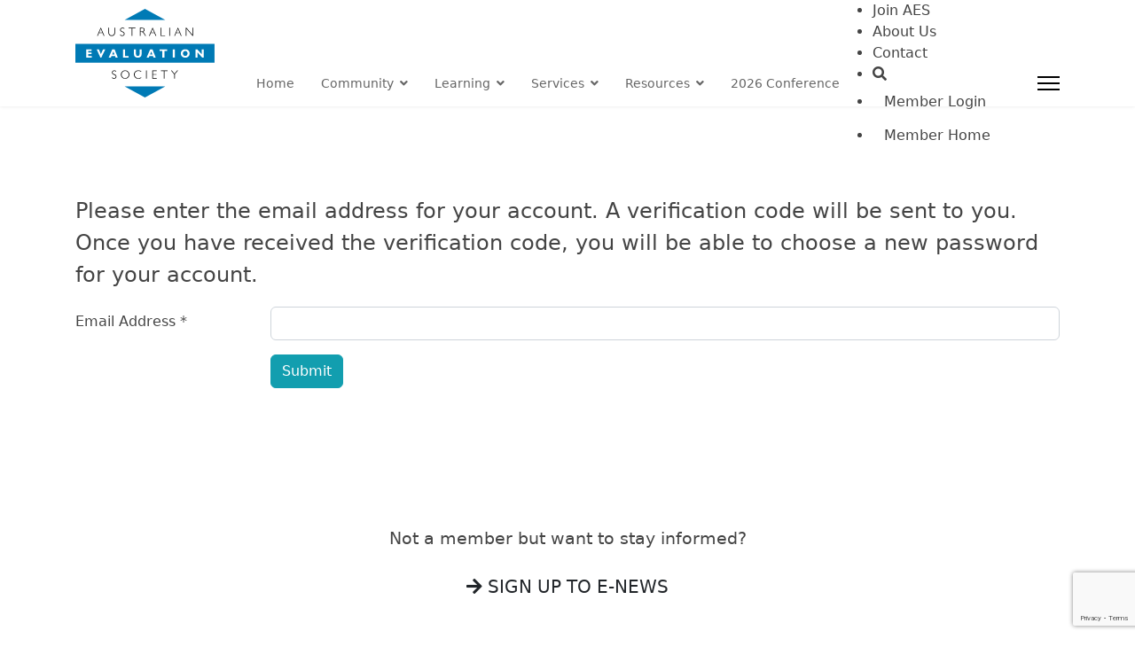

--- FILE ---
content_type: text/html; charset=utf-8
request_url: https://www.aes.asn.au/aes-login?view=reset
body_size: 8245
content:

<!doctype html>
<html lang="en-gb not-logged-in" dir="ltr">
	<head>
		
		<meta name="viewport" content="width=device-width, initial-scale=1, shrink-to-fit=no">
		<meta charset="utf-8">
	<meta name="generator" content="MYOB">
	<title>Login - Australian Evaluation Society</title>
	<link href="/templates/shaper_helixultimate/images/favicon.ico" rel="icon" type="image/vnd.microsoft.icon">
	<link href="/media/plg_captcha_recaptcha_invisible/css/recaptcha_invisible.min.css?a769b9b4f67b8fc7e49794dad45faf3f" rel="stylesheet">
	<link rel="stylesheet" href="/media/com_jchoptimize/cache/css/613f7dad4b5e5b7bdf5ba39491c320f2adde85d9e3726d490f03c56c6bd5f88a.css">
	<link rel="stylesheet" href="/media/com_jchoptimize/cache/css/613f7dad4b5e5b7bdf5ba39491c320f2c66372c1e986badbe6ab8d0bb738a2dd.css">
	<link href="/media/plg_system_jcepro/site/css/content.min.css?86aa0286b6232c4a5b58f892ce080277" rel="stylesheet">
	<link rel="stylesheet" href="/media/com_jchoptimize/cache/css/613f7dad4b5e5b7bdf5ba39491c320f2c50664cb07521f6392c57bc295b22c7a.css">
	<link href="/plugins/system/helixultimate/assets/css/system-j4.min.css" rel="stylesheet">
	<link rel="stylesheet" href="/media/com_jchoptimize/cache/css/613f7dad4b5e5b7bdf5ba39491c320f221bba5156936349d78217b5742d8b6c8.css">
	<link rel="stylesheet" href="/media/com_jchoptimize/cache/css/613f7dad4b5e5b7bdf5ba39491c320f2bc252af75a27626691b5a7b20bf4ee6f.css">
	<link rel="stylesheet" href="/media/com_jchoptimize/cache/css/613f7dad4b5e5b7bdf5ba39491c320f222a9a3f84f6e291b4ab22c500389398a.css">
	<link href="/components/com_sppagebuilder/assets/css/color-switcher.css?13bea3cde590997c1094f9bba14d719a" rel="stylesheet">
	<link href="/plugins/system/aescustom/aes.css?3" rel="stylesheet">
	<style>.logo-image {height:100px;}.logo-image-phone {height:100px;}</style>
	<style>@media(max-width: 992px) {.logo-image {height: 36px;}.logo-image-phone {height: 36px;}}</style>
	<style>@media(max-width: 576px) {.logo-image {height: 36px;}.logo-image-phone {height: 36px;}}</style>
	<style>#sp-acknowledgment{ background-color:#006C96; }</style>
	<style>:root {--sppb-topbar-bg-color: #ffffff; --sppb-topbar-text-color: #444444; --sppb-header-bg-color: #FFFFFF; --sppb-logo-text-color: #0345BF; --sppb-menu-text-color: #666666; --sppb-menu-text-hover-color: #006c96; --sppb-menu-text-active-color: #006c96; --sppb-menu-dropdown-bg-color: #FFFFFF; --sppb-menu-dropdown-text-color: #666666; --sppb-menu-dropdown-text-hover-color: #006c96; --sppb-menu-dropdown-text-active-color: #006c96; --sppb-text-color: #444444; --sppb-bg-color: #FFFFFF; --sppb-link-color: #129eaf; --sppb-link-hover-color: #006c96; --sppb-footer-bg-color: #006c96; --sppb-footer-text-color: #FFFFFF; --sppb-footer-link-color: #ffffff; --sppb-footer-link-hover-color: #FFFFFF}</style>

	
	
	
	
	
	
	
	
	
	
	
	
	
	
	

	
	<script type="application/json" class="joomla-script-options new">{"joomla.jtext":{"RLTA_BUTTON_SCROLL_LEFT":"Scroll buttons to the left","RLTA_BUTTON_SCROLL_RIGHT":"Scroll buttons to the right","ERROR":"Error","MESSAGE":"Message","NOTICE":"Notice","WARNING":"Warning","JCLOSE":"Close","JOK":"OK","JOPEN":"Open","JLIB_FORM_CONTAINS_INVALID_FIELDS":"The form cannot be submitted as it's missing required data. <br> Please correct the marked fields and try again.","JLIB_FORM_FIELD_REQUIRED_VALUE":"Please fill in this field","JLIB_FORM_FIELD_REQUIRED_CHECK":"One of the options must be selected","JLIB_FORM_FIELD_INVALID_VALUE":"This value is not valid"},"data":{"breakpoints":{"tablet":991,"mobile":480},"header":{"stickyOffset":"100"}},"system.paths":{"root":"","rootFull":"https:\/\/www.aes.asn.au\/","base":"","baseFull":"https:\/\/www.aes.asn.au\/"},"csrf.token":"6dc35d0ea3ad1d8f3346ff3c95390416","system.keepalive":{"interval":3240000,"uri":"\/component\/ajax\/?format=json"}}</script>
	
	
	
	
	
	
	
	
	
	
	
	
	
	
	
	
	
	
	
	
	
	
	
	
	
	
	
	
	
	
	<link rel="preconnect" href="https://fonts.googleapis.com"><link rel="preconnect" href="https://fonts.gstatic.com" crossorigin><link href="https://fonts.googleapis.com/css2?family=Open+Sans:ital@0;1&family=Roboto+Condensed:wght@700&family=Roboto:ital,wght@0,100;0,400;0,700;0,900;1,700&display=swap" rel="stylesheet">
	<!-- Google Tag Manager -->

<!-- End Google Tag Manager -->
				<script src="/media/com_jchoptimize/cache/js/2d8acc3a803e2e7f00a103633dec01c2fe1493f7722b4e13d96e9363072380e9.js"></script>
	<script src="/media/com_jchoptimize/cache/js/2d8acc3a803e2e7f00a103633dec01c206182be4be208b164c58eaea977f64eb.js"></script>
	<script src="/media/legacy/js/jquery-noconflict.min.js?647005fc12b79b3ca2bb30c059899d5994e3e34d"></script>
	<script src="/media/com_jchoptimize/cache/js/2d8acc3a803e2e7f00a103633dec01c28059bcddba4bd6718460a6961e8d2566.js"></script>
	<script src="/components/com_sppagebuilder/assets/js/color-switcher.js?13bea3cde590997c1094f9bba14d719a"></script>
	<script src="/plugins/system/aescustom/aes.js?3"></script>
	<script>rltaSettings = {"switchToAccordions":true,"switchBreakPoint":576,"buttonScrollSpeed":5,"addHashToUrls":false,"rememberActive":false,"wrapButtons":false}</script>
	<script>template="shaper_helixultimate";</script>
	<script>
				document.addEventListener("DOMContentLoaded", () =>{
					window.htmlAddContent = window?.htmlAddContent || "";
					if (window.htmlAddContent) {
        				document.body.insertAdjacentHTML("beforeend", window.htmlAddContent);
					}
				});
			</script>
	<script>
			const initColorMode = () => {
				const colorVariableData = [];
				const sppbColorVariablePrefix = "--sppb";
				let activeColorMode = localStorage.getItem("sppbActiveColorMode") || "";
				activeColorMode = "";
				const modes = [];

				if(!modes?.includes(activeColorMode)) {
					activeColorMode = "";
					localStorage.setItem("sppbActiveColorMode", activeColorMode);
				}

				document?.body?.setAttribute("data-sppb-color-mode", activeColorMode);

				if (!localStorage.getItem("sppbActiveColorMode")) {
					localStorage.setItem("sppbActiveColorMode", activeColorMode);
				}

				if (window.sppbColorVariables) {
					const colorVariables = typeof(window.sppbColorVariables) === "string" ? JSON.parse(window.sppbColorVariables) : window.sppbColorVariables;

					for (const colorVariable of colorVariables) {
						const { path, value } = colorVariable;
						const variable = String(path[0]).trim().toLowerCase().replaceAll(" ", "-");
						const mode = path[1];
						const variableName = `${sppbColorVariablePrefix}-${variable}`;

						if (activeColorMode === mode) {
							colorVariableData.push(`${variableName}: ${value}`);
						}
					}

					document.documentElement.style.cssText += colorVariableData.join(";");
				}
			};

			window.sppbColorVariables = [];
			
			initColorMode();

			document.addEventListener("DOMContentLoaded", initColorMode);
		</script>
	<script>(function(w,d,s,l,i){w[l]=w[l]||[];w[l].push({'gtm.start':
new Date().getTime(),event:'gtm.js'});var f=d.getElementsByTagName(s)[0],
j=d.createElement(s),dl=l!='dataLayer'?'&l='+l:'';j.async=true;j.src=
'https://www.googletagmanager.com/gtm.js?id='+i+dl;f.parentNode.insertBefore(j,f);
})(window,document,'script','dataLayer','GTM-T24TRCP');</script>
	<script src="/media/plg_captcha_recaptcha_invisible/js/recaptcha.min.js?a769b9b4f67b8fc7e49794dad45faf3f" defer></script>
	<script src="https://www.google.com/recaptcha/api.js?onload=JoomlainitReCaptchaInvisible&amp;render=explicit&amp;hl=en-GB" defer></script>
	<script src="/media/system/js/keepalive-es5.min.js?4eac3f5b0c42a860f0f438ed1bea8b0bdddb3804" defer nomodule></script>
	<script src="/media/vendor/bootstrap/js/bootstrap-es5.min.js?5.3.2" nomodule defer></script>
	<script src="/media/system/js/showon-es5.min.js?0e293ba9dec283752e25f4e1d5eb0a6f8c07d3be" defer nomodule></script>
	<script src="/media/system/js/messages-es5.min.js?c29829fd2432533d05b15b771f86c6637708bd9d" nomodule defer></script>
	<script src="/media/system/js/fields/validate.min.js?16f3d8b4bad90666d11636743950e1c4fade735f" defer></script>
	<script src="/media/system/js/keepalive.min.js?9f10654c2f49ca104ca0449def6eec3f06bd19c0" type="module"></script>
	<script src="/media/vendor/bootstrap/js/alert.min.js?5.3.2" type="module"></script>
	<script src="/media/vendor/bootstrap/js/button.min.js?5.3.2" type="module"></script>
	<script src="/media/vendor/bootstrap/js/carousel.min.js?5.3.2" type="module"></script>
	<script src="/media/vendor/bootstrap/js/collapse.min.js?5.3.2" type="module"></script>
	<script src="/media/vendor/bootstrap/js/dropdown.min.js?5.3.2" type="module"></script>
	<script src="/media/vendor/bootstrap/js/modal.min.js?5.3.2" type="module"></script>
	<script src="/media/vendor/bootstrap/js/offcanvas.min.js?5.3.2" type="module"></script>
	<script src="/media/vendor/bootstrap/js/popover.min.js?5.3.2" type="module"></script>
	<script src="/media/vendor/bootstrap/js/scrollspy.min.js?5.3.2" type="module"></script>
	<script src="/media/vendor/bootstrap/js/tab.min.js?5.3.2" type="module"></script>
	<script src="/media/vendor/bootstrap/js/toast.min.js?5.3.2" type="module"></script>
	<script src="/media/system/js/showon.min.js?f79c256660e2c0ca2179cf7f3168ea8143e1af82" type="module"></script>
	<script src="/media/mod_menu/js/menu.min.js?a769b9b4f67b8fc7e49794dad45faf3f" type="module"></script>
	<script src="/media/system/js/messages.min.js?7f7aa28ac8e8d42145850e8b45b3bc82ff9a6411" type="module"></script>
</head>
	<body class="site helix-ultimate hu com_users com-users view-reset layout-default task-none itemid-214 en-gb not-logged-in ltr sticky-header layout-fluid offcanvas-init offcanvs-position-right testing">

					<!-- Google Tag Manager (noscript) -->
<noscript><iframe src="https://www.googletagmanager.com/ns.html?id=GTM-T24TRCP"
height="0" width="0" style="display:none;visibility:hidden"></iframe></noscript>
<!-- End Google Tag Manager (noscript) -->
		
		
		<div class="body-wrapper">
			<div class="body-innerwrapper">
				
	<div class="sticky-header-placeholder"></div>
<header id="sp-header">
	<div class="container">
		<div class="container-inner">
			<div class="row">
				<!-- Logo -->
				<div id="sp-logo" class="col-auto">
					<div class="sp-column">
						<div class="logo"><a href="/">
				<img class='logo-image '
					srcset='https://www.aes.asn.au/images/AES_logo.svg 1x'
					src='https://www.aes.asn.au/images/AES_logo.svg'
					height='100'
					alt='AES'
				/>
				</a></div>						
					</div>
				</div>

				<!-- Menu -->
				<div id="sp-menu" class="col-auto flex-auto">
					<div class="sp-column  d-flex justify-content-end align-items-center">
						<nav class="sp-megamenu-wrapper d-flex" role="navigation" aria-label="navigation"><ul class="sp-megamenu-parent menu-animation-fade-up d-none d-lg-block"><li class="sp-menu-item"><a   href="/"  >Home</a></li><li class="sp-menu-item sp-has-child"><a  class="d-lg-none" href="/about-us"  >About Us</a><div class="sp-dropdown sp-dropdown-main sp-menu-right" style="width: 240px;"><div class="sp-dropdown-inner"><ul class="sp-dropdown-items"><li class="sp-menu-item"><a   href="/about-us/aes-board"  >AES Board</a></li><li class="sp-menu-item"><a   href="/about-us/strategic-plan"  >Strategic Plan</a></li><li class="sp-menu-item"><a   href="/about-us/committees-membership-and-operational-groups"  >Committees, membership and operational groups</a></li><li class="sp-menu-item"><a   href="/about-us/annual-reports"  >Annual Reports</a></li><li class="sp-menu-item"><a   href="/about-us/staff"  >Staff</a></li></ul></div></div></li><li class="sp-menu-item sp-has-child aes-megamenu"><a   href="/evaluation-community"  >Community</a><div class="sp-dropdown sp-dropdown-main sp-dropdown-mega sp-menu-full container" style=""><div class="sp-dropdown-inner"><div class="row"><div class="col-sm-4"><ul class="sp-mega-group"><li class="item-175 menu_item item-header"><span  class="sp-group-title sp-menu-heading"  >MEMBER ACTIVITES</span><ul class="sp-mega-group-child sp-dropdown-items"><li class="sp-menu-item"><a   href="/aes-blog"  >AES Blog</a></li><li class="sp-menu-item"><a   href="/special-interest-groups"  >Special Interest Groups</a></li><li class="sp-menu-item"><a   href="/regional-networks"  >Regional Networks</a></li><li class="sp-menu-item"><a   href="/first-nations-evaluators"  >First Nations evaluators and culturally safe evaluation</a></li><li class="sp-menu-item"><a   href="/evaluation-community/member-activites/evaluadd-buddying-program"  >EvaluAdd buddying program</a></li></ul></li></ul></div><div class="col-sm-4"><ul class="sp-mega-group"><li class="item-176 menu_item item-header"><span  class="sp-group-title sp-menu-heading"  >RECOGNITION</span><ul class="sp-mega-group-child sp-dropdown-items"><li class="sp-menu-item"><a   href="/aes-fellows"  >AES Fellows</a></li><li class="sp-menu-item"><a   href="/aes-awards"  >AES Awards for Excellence in Evaluation</a></li><li class="sp-menu-item"><a   href="/conference-support-grants-for-indigenous-evaluators"  >Conference support grants for emerging Indigenous evaluators</a></li></ul></li></ul></div><div class="col-sm-4"><ul class="sp-mega-group"><li class="item-177 menu_item item-header"><span  class="sp-group-title sp-menu-heading"  >MEMBERSHIP</span><ul class="sp-mega-group-child sp-dropdown-items"><li class="sp-menu-item"><a   href="/become-a-member"  >Become a member</a></li><li class="sp-menu-item"><a   href="/my-aes-membership"  >Member Home</a></li><li class="sp-menu-item"><a   href="/member-profile"  >My Membership Information</a></li><li class="sp-menu-item"><a   href="/renew-membership"  >Renew My Membership</a></li><li class="sp-menu-item"><a   href="/evaluation-community/membership/aes-voices"  >AES Voices</a></li></ul></li></ul></div></div></div></div></li><li class="sp-menu-item sp-has-child"><a   href="/evaluation-learning"  >Learning</a><div class="sp-dropdown sp-dropdown-main sp-menu-right" style="width: 240px;"><div class="sp-dropdown-inner"><ul class="sp-dropdown-items"><li class="sp-menu-item"><a   href="/evaluation-learning/professional-learning-events"  >Professional Learning Events</a></li><li class="sp-menu-item"><a   href="/evaluation-learning/annual-international-evaluation-conference"  >Annual International Evaluation Conference</a></li><li class="sp-menu-item sp-has-child"><a   href="/evaluation-learning/group-mentoring"  >Group mentoring</a><div class="sp-dropdown sp-dropdown-sub sp-menu-right" style="width: 240px;"><div class="sp-dropdown-inner"><ul class="sp-dropdown-items"><li class="sp-menu-item"><a   href="/evaluation-learning/group-mentoring/program-guide"  >Program Guide</a></li><li class="sp-menu-item"><a   href="/evaluation-learning/group-mentoring/meet-your-mentor"  >Meet your mentor</a></li><li class="sp-menu-item"><a   href="https://www.surveymonkey.com/r/7299R9C"  >Mentee nomination form</a></li><li class="sp-menu-item"><a   href="/evaluation-learning/group-mentoring/nomination-forms"  >Mentor and Associate mentor expressions of interest forms</a></li></ul></div></div></li><li class="sp-menu-item"><a   href="/evaluation-learning/call-for-online-workshop-proposals"  >Call for online workshop proposals</a></li><li class="sp-menu-item"><a   href="/evaluation-learning/first-nations-cultural-safety-framework-workshops"  >First Nations Cultural Safety Framework workshops</a></li></ul></div></div></li><li class="sp-menu-item sp-has-child"><a   href="/evaluation-services"  >Services</a><div class="sp-dropdown sp-dropdown-main sp-menu-right" style="width: 240px;"><div class="sp-dropdown-inner"><ul class="sp-dropdown-items"><li class="sp-menu-item sp-has-child"><a   href="/evaluation-services/consultants-directory"  >Consultants directory</a><div class="sp-dropdown sp-dropdown-sub sp-menu-right" style="width: 240px;"><div class="sp-dropdown-inner"><ul class="sp-dropdown-items"><li class="sp-menu-item"><a   href="/evaluation-services/consultants-directory/profiles"  >Listings</a></li></ul></div></div></li><li class="sp-menu-item sp-has-child"><a   href="/evaluation-services/evaluation-job-vacancies"  >Evaluation job vacancies</a><div class="sp-dropdown sp-dropdown-sub sp-menu-right" style="width: 240px;"><div class="sp-dropdown-inner"><ul class="sp-dropdown-items"><li class="sp-menu-item"><a   href="/evaluation-services/evaluation-job-vacancies/register-job-ad"  >Register job ad</a></li></ul></div></div></li><li class="sp-menu-item sp-has-child"><a   href="/evaluation-services/evaluation-tenders"  >Evaluation tenders</a><div class="sp-dropdown sp-dropdown-sub sp-menu-right" style="width: 240px;"><div class="sp-dropdown-inner"><ul class="sp-dropdown-items"><li class="sp-menu-item"><a   href="/evaluation-services/evaluation-tenders/register-evaluation-tender"  >Register evaluation tender</a></li></ul></div></div></li></ul></div></div></li><li class="sp-menu-item sp-has-child"><a   href="/evaluation-resources"  >Resources</a><div class="sp-dropdown sp-dropdown-main sp-menu-right" style="width: 240px;"><div class="sp-dropdown-inner"><ul class="sp-dropdown-items"><li class="sp-menu-item"><a   href="/evaluation-resources/ethical-guidelines"  >Ethical guidelines</a></li><li class="sp-menu-item"><a   href="/evaluation-resources/evaluator-competencies"  >Evaluators Professional Learning Competency Framework</a></li><li class="sp-menu-item"><a   href="/evaluation-resources/of-interest-from-other-organisations"  >Of interest from other organisations</a></li><li class="sp-menu-item"><a   href="/evaluation-resources/policy-documents"  >Policy Documents</a></li><li class="sp-menu-item"><a   href="/evaluation-resources/online-journals-and-resources"  >Online journals and resources</a></li><li class="sp-menu-item"><a   href="/evaluation-resources/evaluation-organisations"  >Evaluation organisations</a></li><li class="sp-menu-item"><a   href="/evaluation-resources/other-useful-links"  >Other useful links</a></li><li class="sp-menu-item"><a   href="/evaluation-resources/discussion-papers-and-reports"  >Discussion Papers and Reports</a></li><li class="sp-menu-item"><a   href="/evaluation-resources/submissions"  >Submissions</a></li><li class="sp-menu-item"><a   href="/evaluation-resources/talking-about-evaluation"  >Talking about evaluation</a></li><li class="sp-menu-item"><a   href="/evaluation-resources/evaluation-report-series"  >Evaluation report series</a></li><li class="sp-menu-item"><a   href="/evaluation-resources/pandemic-resources"  >Pandemic Resources</a></li></ul></div></div></li><li class="sp-menu-item"><a  class="d-lg-none" href="/contact-us"  >Contact us</a></li><li class="sp-menu-item"><a  rel="noopener noreferrer" href="http://www.aes26.aes.asn.au" target="_blank"  >2026 Conference</a></li></ul><a id="offcanvas-toggler" aria-label="Menu" class="offcanvas-toggler-right" href="#"><div class="burger-icon" aria-hidden="true"><span></span><span></span><span></span></div></a></nav>						<div class="sp-module aes-top-menu"><div class="sp-module-content">
<div id="mod-custom111" class="mod-custom custom">
    <ul>
<li><a href="/become-a-member">Join AES</a></li>
<li><a href="/about-us">About Us</a></li>
<li><a href="/contact-us">Contact</a></li>
<li><a href="/search"><i class="fa fa-search"></i></a></li>
<li><a href="/aes-login" class="btn btn-login guest-only">Member Login</a></li>
<li><a href="/my-aes-membership" class="btn btn-login logged-in-only">Member Home</a></li>
</ul></div>
</div></div>

						<!-- Related Modules -->
						<div class="d-none d-lg-flex header-modules align-items-center">
								
													</div>
						
						<!-- if offcanvas position right -->
													<a id="offcanvas-toggler"  aria-label="Menu" title="Menu"  class="mega_offcanvas offcanvas-toggler-secondary offcanvas-toggler-right d-flex align-items-center" href="#">
							<div class="burger-icon"><span></span><span></span><span></span></div>
							</a>
											</div>
				</div>
			</div>
		</div>
	</div>
</header>				<main id="sp-main">
					
<section id="sp-section-1" >

				
	
<div class="row">
	<div id="sp-title" class="col-lg-12 "><div class="sp-column "></div></div></div>
				
	</section>

<section id="sp-main-body" >

										<div class="container">
					<div class="container-inner">
						
	
<div class="row">
	
<div id="sp-component" class="col-lg-12 ">
	<div class="sp-column ">
		<div id="system-message-container" aria-live="polite"></div>


		
		<div class="com-users-reset reset">
        <form id="user-registration" action="/aes-login?task=reset.request" method="post" class="com-users-reset__form form-validate form-horizontal well">
                    <fieldset>
                                    <legend>Please enter the email address for your account. A verification code will be sent to you. Once you have received the verification code, you will be able to choose a new password for your account.</legend>
                                <div class="control-group">
            <div class="control-label"><label id="jform_email-lbl" for="jform_email" class="required">
    Email Address<span class="star" aria-hidden="true">&#160;*</span></label>
</div>
        <div class="controls">
        <input type="email" inputmode="email" name="jform[email]" class="form-control validate-email required" id="jform_email" value="" size="30" autocomplete="email" required>            </div>
</div>
<div class="control-group">
            <div class="visually-hidden"><label id="jform_captcha-lbl" for="jform_captcha" class="required">
    Captcha<span class="star" aria-hidden="true">&#160;*</span></label>
</div>
        <div class="controls">
        <div id="jform_captcha" class=" required g-recaptcha" data-sitekey="6LfHW-YkAAAAAB5Uje8-I-IM_P1pbixohDqt_GBy" data-badge="bottomright" data-size="invisible" data-tabindex="0" data-callback="" data-expired-callback="" data-error-callback=""></div>            </div>
</div>
            </fieldset>
                <div class="com-users-reset__submit control-group">
            <div class="controls">
                <button type="submit" class="btn btn-primary validate">
                    Submit                </button>
            </div>
        </div>
        <input type="hidden" name="6dc35d0ea3ad1d8f3346ff3c95390416" value="1">    </form>
</div>

			</div>
</div>
</div>
											</div>
				</div>
						
	</section>

<section id="sp-above-footer" >

						<div class="container">
				<div class="container-inner">
			
	
<div class="row">
	<div id="sp-newsletter" class="col-lg-12 "><div class="sp-column "><div class="sp-module "><div class="sp-module-content">
<div id="mod-custom118" class="mod-custom custom">
    <p>&nbsp;</p>
<p style="text-align: center; font-size: 1.2em;">Not a member but want to stay informed?</p>
<div style="text-align: center;"><a href="/subscribe-to-aes-e-news" class="btn btn-lg"><i class="fa fa-arrow-right"></i> SIGN UP TO E-NEWS</a></div>
<div>&nbsp;</div>
<div>&nbsp;</div></div>
</div></div><div class="sp-module "><div class="sp-module-content">
<div id="mod-custom119" class="mod-custom custom">
    </div>
</div></div></div></div></div>
							</div>
			</div>
			
	</section>

<footer id="sp-footer" >

						<div class="container">
				<div class="container-inner">
			
	
<div class="row">
	<div id="sp-footer1" class="col-lg-6 "><div class="sp-column "><div class="sp-module "><div class="sp-module-content">
<div id="mod-custom112" class="mod-custom custom">
    <p><a href="/about-us">ABOUT US</a> &nbsp; | &nbsp; &nbsp;<a href="/contact-us">CONTACT US</a> &nbsp; | &nbsp; &nbsp;<a href="/legals">LEGALS</a><br /><a href="/search">Search site</a><br />© 2023 Australian Evaluation Society Limited&nbsp;<br />ABN 13 886 280 969 ACN 606 044 624<br />Address:&nbsp;425 Smith Street, Fitzroy, Victoria, 3065, Australia</p></div>
</div></div></div></div><div id="sp-footer2" class="col-lg-6 "><div class="sp-column "><div class="sp-module aes-social-icons"><div class="sp-module-content">
<div id="mod-custom113" class="mod-custom custom">
    <ul>
<li><a href="/contact-us"><i class="fas fa-envelope"></i></a></li>
<li><a href="https://www.facebook.com/evalsociety" target="_blank" rel="noopener"><i class="fab fa-facebook"></i></a></li>
<li><a href="https://www.linkedin.com/company/australian-evaluation-society" target="_blank" rel="noopener"><i class="fab fa-linkedin"></i></a></li>
<li><a href="https://twitter.com/AESociety" target="_blank" rel="noopener"><i class="fab fa-twitter"></i></a></li>
</ul></div>
</div></div></div></div></div>
							</div>
			</div>
			
	</footer>

<section id="sp-acknowledgment" >

						<div class="container">
				<div class="container-inner">
			
	
<div class="row">
	<div id="sp-bottom1" class="col-lg-12 "><div class="sp-column "><div class="sp-module  aes-acknowledgement"><div class="sp-module-content">
<div id="mod-custom114" class="mod-custom custom">
    <p style="text-align: center;">We acknowledge the Australian Aboriginal and Torres Strait Islander peoples of this nation. We acknowledge the Traditional Custodians of the lands in which we conduct our business. We pay our respects to ancestors and Elders, past and present. We are committed to honouring Australian Aboriginal and Torres Strait Islander peoples’ unique cultural and spiritual relationships to the land, waters and seas and their rich contribution to society.</p></div>
</div></div></div></div></div>
							</div>
			</div>
			
	</section>
				</main>
			</div>
		</div>

		<!-- Off Canvas Menu -->
		<div class="offcanvas-overlay"></div>
		<!-- Rendering the offcanvas style -->
		<!-- If canvas style selected then render the style -->
		<!-- otherwise (for old templates) attach the offcanvas module position -->
					<div class="offcanvas-menu left-1" tabindex="-1" inert>
	<div class="d-flex align-items-center p-3 pt-4">
				<a href="#" class="close-offcanvas" role="button" aria-label="Close Off-canvas">
			<div class="burger-icon" aria-hidden="true">
				<span></span>
				<span></span>
				<span></span>
			</div>
		</a>
	</div>
	
	<div class="offcanvas-inner">
		<div class="d-flex header-modules mb-3">
			
					</div>
		
					<div class="sp-module "><div class="sp-module-content"><ul class="mod-menu mod-list menu nav-pills">
<li class="item-101 default"><a href="/" >Home</a></li><li class="item-112 menu-deeper menu-parent"><a href="/about-us" class="d-lg-none">About Us<span class="menu-toggler"></span></a><ul class="mod-menu__sub list-unstyled small menu-child"><li class="item-113"><a href="/about-us/aes-board" >AES Board</a></li><li class="item-114"><a href="/about-us/strategic-plan" >Strategic Plan</a></li><li class="item-115"><a href="/about-us/committees-membership-and-operational-groups" >Committees, membership and operational groups</a></li><li class="item-116"><a href="/about-us/annual-reports" >Annual Reports</a></li><li class="item-117"><a href="/about-us/staff" >Staff</a></li></ul></li><li class="item-140 menu-deeper menu-parent aes-megamenu"><a href="/evaluation-community" >Community<span class="menu-toggler"></span></a><ul class="mod-menu__sub list-unstyled small menu-child"><li class="item-175 menu-deeper menu-parent"><span class="mod-menu__heading nav-header ">MEMBER ACTIVITES<span class="menu-toggler"></span></span>
<ul class="mod-menu__sub list-unstyled small menu-child"><li class="item-270"><a href="/aes-blog" >AES Blog</a></li><li class="item-178"><a href="/special-interest-groups" >Special Interest Groups</a></li><li class="item-179"><a href="/regional-networks" >Regional Networks</a></li><li class="item-187"><a href="/first-nations-evaluators" >First Nations evaluators and culturally safe evaluation</a></li><li class="item-957"><a href="/evaluation-community/member-activites/evaluadd-buddying-program" >EvaluAdd buddying program</a></li></ul></li><li class="item-176 menu-deeper menu-parent"><span class="mod-menu__heading nav-header ">RECOGNITION<span class="menu-toggler"></span></span>
<ul class="mod-menu__sub list-unstyled small menu-child"><li class="item-189"><a href="/aes-fellows" >AES Fellows</a></li><li class="item-190"><a href="/aes-awards" >AES Awards for Excellence in Evaluation</a></li><li class="item-191"><a href="/conference-support-grants-for-indigenous-evaluators" >Conference support grants for emerging Indigenous evaluators</a></li></ul></li><li class="item-177 menu-deeper menu-parent"><span class="mod-menu__heading nav-header ">MEMBERSHIP<span class="menu-toggler"></span></span>
<ul class="mod-menu__sub list-unstyled small menu-child"><li class="item-192"><a href="/become-a-member" >Become a member</a></li><li class="item-366"><a href="/my-aes-membership" >Member Home</a></li><li class="item-349"><a href="/member-profile" >My Membership Information</a></li><li class="item-351"><a href="/renew-membership" >Renew My Membership</a></li><li class="item-834"><a href="/evaluation-community/membership/aes-voices" >AES Voices</a></li></ul></li></ul></li><li class="item-141 menu-deeper menu-parent"><a href="/evaluation-learning" >Learning<span class="menu-toggler"></span></a><ul class="mod-menu__sub list-unstyled small menu-child"><li class="item-343"><a href="/evaluation-learning/professional-learning-events" >Professional Learning Events</a></li><li class="item-142"><a href="/evaluation-learning/annual-international-evaluation-conference" >Annual International Evaluation Conference</a></li><li class="item-143 menu-deeper menu-parent"><a href="/evaluation-learning/group-mentoring" >Group mentoring<span class="menu-toggler"></span></a><ul class="mod-menu__sub list-unstyled small menu-child"><li class="item-144"><a href="/evaluation-learning/group-mentoring/program-guide" >Program Guide</a></li><li class="item-145"><a href="/evaluation-learning/group-mentoring/meet-your-mentor" >Meet your mentor</a></li><li class="item-146"><a href="https://www.surveymonkey.com/r/7299R9C" >Mentee nomination form</a></li><li class="item-668"><a href="/evaluation-learning/group-mentoring/nomination-forms" >Mentor and Associate mentor expressions of interest forms</a></li></ul></li><li class="item-147"><a href="/evaluation-learning/call-for-online-workshop-proposals" >Call for online workshop proposals</a></li><li class="item-148"><a href="/evaluation-learning/first-nations-cultural-safety-framework-workshops" >First Nations Cultural Safety Framework workshops</a></li></ul></li><li class="item-149 menu-deeper menu-parent"><a href="/evaluation-services" >Services<span class="menu-toggler"></span></a><ul class="mod-menu__sub list-unstyled small menu-child"><li class="item-150 menu-deeper menu-parent"><a href="/evaluation-services/consultants-directory" >Consultants directory<span class="menu-toggler"></span></a><ul class="mod-menu__sub list-unstyled small menu-child"><li class="item-363"><a href="/evaluation-services/consultants-directory/profiles" >Listings</a></li></ul></li><li class="item-151 menu-deeper menu-parent"><a href="/evaluation-services/evaluation-job-vacancies" >Evaluation job vacancies<span class="menu-toggler"></span></a><ul class="mod-menu__sub list-unstyled small menu-child"><li class="item-353"><a href="/evaluation-services/evaluation-job-vacancies/register-job-ad" >Register job ad</a></li></ul></li><li class="item-152 menu-deeper menu-parent"><a href="/evaluation-services/evaluation-tenders" >Evaluation tenders<span class="menu-toggler"></span></a><ul class="mod-menu__sub list-unstyled small menu-child"><li class="item-202"><a href="/evaluation-services/evaluation-tenders/register-evaluation-tender" >Register evaluation tender</a></li></ul></li></ul></li><li class="item-153 menu-deeper menu-parent"><a href="/evaluation-resources" >Resources<span class="menu-toggler"></span></a><ul class="mod-menu__sub list-unstyled small menu-child"><li class="item-154"><a href="/evaluation-resources/ethical-guidelines" >Ethical guidelines</a></li><li class="item-155"><a href="/evaluation-resources/evaluator-competencies" >Evaluators Professional Learning Competency Framework</a></li><li class="item-158"><a href="/evaluation-resources/of-interest-from-other-organisations" >Of interest from other organisations</a></li><li class="item-160"><a href="/evaluation-resources/policy-documents" >Policy Documents</a></li><li class="item-166"><a href="/evaluation-resources/online-journals-and-resources" >Online journals and resources</a></li><li class="item-167"><a href="/evaluation-resources/evaluation-organisations" >Evaluation organisations</a></li><li class="item-168"><a href="/evaluation-resources/other-useful-links" >Other useful links</a></li><li class="item-169"><a href="/evaluation-resources/discussion-papers-and-reports" >Discussion Papers and Reports</a></li><li class="item-170"><a href="/evaluation-resources/submissions" >Submissions</a></li><li class="item-171"><a href="/evaluation-resources/talking-about-evaluation" >Talking about evaluation</a></li><li class="item-172"><a href="/evaluation-resources/evaluation-report-series" >Evaluation report series</a></li><li class="item-173"><a href="/evaluation-resources/pandemic-resources" >Pandemic Resources</a></li></ul></li><li class="item-174"><a href="/contact-us" class="d-lg-none">Contact us</a></li><li class="item-180"><a href="http://www.aes26.aes.asn.au" target="_blank" rel="noopener noreferrer">2026 Conference</a></li></ul>
</div></div>		
		
		
		
					
				
		<!-- custom module position -->
		
	</div>
</div>				

		
		

		<!-- Go to top -->
					<a href="#" class="sp-scroll-up" aria-label="Scroll Up"><span class="fas fa-angle-up" aria-hidden="true"></span></a>
					</body>
</html>

--- FILE ---
content_type: text/html; charset=utf-8
request_url: https://www.google.com/recaptcha/api2/anchor?ar=1&k=6LfHW-YkAAAAAB5Uje8-I-IM_P1pbixohDqt_GBy&co=aHR0cHM6Ly93d3cuYWVzLmFzbi5hdTo0NDM.&hl=en-GB&v=PoyoqOPhxBO7pBk68S4YbpHZ&size=invisible&badge=bottomright&anchor-ms=20000&execute-ms=30000&cb=pskhsuhsepli
body_size: 50211
content:
<!DOCTYPE HTML><html dir="ltr" lang="en-GB"><head><meta http-equiv="Content-Type" content="text/html; charset=UTF-8">
<meta http-equiv="X-UA-Compatible" content="IE=edge">
<title>reCAPTCHA</title>
<style type="text/css">
/* cyrillic-ext */
@font-face {
  font-family: 'Roboto';
  font-style: normal;
  font-weight: 400;
  font-stretch: 100%;
  src: url(//fonts.gstatic.com/s/roboto/v48/KFO7CnqEu92Fr1ME7kSn66aGLdTylUAMa3GUBHMdazTgWw.woff2) format('woff2');
  unicode-range: U+0460-052F, U+1C80-1C8A, U+20B4, U+2DE0-2DFF, U+A640-A69F, U+FE2E-FE2F;
}
/* cyrillic */
@font-face {
  font-family: 'Roboto';
  font-style: normal;
  font-weight: 400;
  font-stretch: 100%;
  src: url(//fonts.gstatic.com/s/roboto/v48/KFO7CnqEu92Fr1ME7kSn66aGLdTylUAMa3iUBHMdazTgWw.woff2) format('woff2');
  unicode-range: U+0301, U+0400-045F, U+0490-0491, U+04B0-04B1, U+2116;
}
/* greek-ext */
@font-face {
  font-family: 'Roboto';
  font-style: normal;
  font-weight: 400;
  font-stretch: 100%;
  src: url(//fonts.gstatic.com/s/roboto/v48/KFO7CnqEu92Fr1ME7kSn66aGLdTylUAMa3CUBHMdazTgWw.woff2) format('woff2');
  unicode-range: U+1F00-1FFF;
}
/* greek */
@font-face {
  font-family: 'Roboto';
  font-style: normal;
  font-weight: 400;
  font-stretch: 100%;
  src: url(//fonts.gstatic.com/s/roboto/v48/KFO7CnqEu92Fr1ME7kSn66aGLdTylUAMa3-UBHMdazTgWw.woff2) format('woff2');
  unicode-range: U+0370-0377, U+037A-037F, U+0384-038A, U+038C, U+038E-03A1, U+03A3-03FF;
}
/* math */
@font-face {
  font-family: 'Roboto';
  font-style: normal;
  font-weight: 400;
  font-stretch: 100%;
  src: url(//fonts.gstatic.com/s/roboto/v48/KFO7CnqEu92Fr1ME7kSn66aGLdTylUAMawCUBHMdazTgWw.woff2) format('woff2');
  unicode-range: U+0302-0303, U+0305, U+0307-0308, U+0310, U+0312, U+0315, U+031A, U+0326-0327, U+032C, U+032F-0330, U+0332-0333, U+0338, U+033A, U+0346, U+034D, U+0391-03A1, U+03A3-03A9, U+03B1-03C9, U+03D1, U+03D5-03D6, U+03F0-03F1, U+03F4-03F5, U+2016-2017, U+2034-2038, U+203C, U+2040, U+2043, U+2047, U+2050, U+2057, U+205F, U+2070-2071, U+2074-208E, U+2090-209C, U+20D0-20DC, U+20E1, U+20E5-20EF, U+2100-2112, U+2114-2115, U+2117-2121, U+2123-214F, U+2190, U+2192, U+2194-21AE, U+21B0-21E5, U+21F1-21F2, U+21F4-2211, U+2213-2214, U+2216-22FF, U+2308-230B, U+2310, U+2319, U+231C-2321, U+2336-237A, U+237C, U+2395, U+239B-23B7, U+23D0, U+23DC-23E1, U+2474-2475, U+25AF, U+25B3, U+25B7, U+25BD, U+25C1, U+25CA, U+25CC, U+25FB, U+266D-266F, U+27C0-27FF, U+2900-2AFF, U+2B0E-2B11, U+2B30-2B4C, U+2BFE, U+3030, U+FF5B, U+FF5D, U+1D400-1D7FF, U+1EE00-1EEFF;
}
/* symbols */
@font-face {
  font-family: 'Roboto';
  font-style: normal;
  font-weight: 400;
  font-stretch: 100%;
  src: url(//fonts.gstatic.com/s/roboto/v48/KFO7CnqEu92Fr1ME7kSn66aGLdTylUAMaxKUBHMdazTgWw.woff2) format('woff2');
  unicode-range: U+0001-000C, U+000E-001F, U+007F-009F, U+20DD-20E0, U+20E2-20E4, U+2150-218F, U+2190, U+2192, U+2194-2199, U+21AF, U+21E6-21F0, U+21F3, U+2218-2219, U+2299, U+22C4-22C6, U+2300-243F, U+2440-244A, U+2460-24FF, U+25A0-27BF, U+2800-28FF, U+2921-2922, U+2981, U+29BF, U+29EB, U+2B00-2BFF, U+4DC0-4DFF, U+FFF9-FFFB, U+10140-1018E, U+10190-1019C, U+101A0, U+101D0-101FD, U+102E0-102FB, U+10E60-10E7E, U+1D2C0-1D2D3, U+1D2E0-1D37F, U+1F000-1F0FF, U+1F100-1F1AD, U+1F1E6-1F1FF, U+1F30D-1F30F, U+1F315, U+1F31C, U+1F31E, U+1F320-1F32C, U+1F336, U+1F378, U+1F37D, U+1F382, U+1F393-1F39F, U+1F3A7-1F3A8, U+1F3AC-1F3AF, U+1F3C2, U+1F3C4-1F3C6, U+1F3CA-1F3CE, U+1F3D4-1F3E0, U+1F3ED, U+1F3F1-1F3F3, U+1F3F5-1F3F7, U+1F408, U+1F415, U+1F41F, U+1F426, U+1F43F, U+1F441-1F442, U+1F444, U+1F446-1F449, U+1F44C-1F44E, U+1F453, U+1F46A, U+1F47D, U+1F4A3, U+1F4B0, U+1F4B3, U+1F4B9, U+1F4BB, U+1F4BF, U+1F4C8-1F4CB, U+1F4D6, U+1F4DA, U+1F4DF, U+1F4E3-1F4E6, U+1F4EA-1F4ED, U+1F4F7, U+1F4F9-1F4FB, U+1F4FD-1F4FE, U+1F503, U+1F507-1F50B, U+1F50D, U+1F512-1F513, U+1F53E-1F54A, U+1F54F-1F5FA, U+1F610, U+1F650-1F67F, U+1F687, U+1F68D, U+1F691, U+1F694, U+1F698, U+1F6AD, U+1F6B2, U+1F6B9-1F6BA, U+1F6BC, U+1F6C6-1F6CF, U+1F6D3-1F6D7, U+1F6E0-1F6EA, U+1F6F0-1F6F3, U+1F6F7-1F6FC, U+1F700-1F7FF, U+1F800-1F80B, U+1F810-1F847, U+1F850-1F859, U+1F860-1F887, U+1F890-1F8AD, U+1F8B0-1F8BB, U+1F8C0-1F8C1, U+1F900-1F90B, U+1F93B, U+1F946, U+1F984, U+1F996, U+1F9E9, U+1FA00-1FA6F, U+1FA70-1FA7C, U+1FA80-1FA89, U+1FA8F-1FAC6, U+1FACE-1FADC, U+1FADF-1FAE9, U+1FAF0-1FAF8, U+1FB00-1FBFF;
}
/* vietnamese */
@font-face {
  font-family: 'Roboto';
  font-style: normal;
  font-weight: 400;
  font-stretch: 100%;
  src: url(//fonts.gstatic.com/s/roboto/v48/KFO7CnqEu92Fr1ME7kSn66aGLdTylUAMa3OUBHMdazTgWw.woff2) format('woff2');
  unicode-range: U+0102-0103, U+0110-0111, U+0128-0129, U+0168-0169, U+01A0-01A1, U+01AF-01B0, U+0300-0301, U+0303-0304, U+0308-0309, U+0323, U+0329, U+1EA0-1EF9, U+20AB;
}
/* latin-ext */
@font-face {
  font-family: 'Roboto';
  font-style: normal;
  font-weight: 400;
  font-stretch: 100%;
  src: url(//fonts.gstatic.com/s/roboto/v48/KFO7CnqEu92Fr1ME7kSn66aGLdTylUAMa3KUBHMdazTgWw.woff2) format('woff2');
  unicode-range: U+0100-02BA, U+02BD-02C5, U+02C7-02CC, U+02CE-02D7, U+02DD-02FF, U+0304, U+0308, U+0329, U+1D00-1DBF, U+1E00-1E9F, U+1EF2-1EFF, U+2020, U+20A0-20AB, U+20AD-20C0, U+2113, U+2C60-2C7F, U+A720-A7FF;
}
/* latin */
@font-face {
  font-family: 'Roboto';
  font-style: normal;
  font-weight: 400;
  font-stretch: 100%;
  src: url(//fonts.gstatic.com/s/roboto/v48/KFO7CnqEu92Fr1ME7kSn66aGLdTylUAMa3yUBHMdazQ.woff2) format('woff2');
  unicode-range: U+0000-00FF, U+0131, U+0152-0153, U+02BB-02BC, U+02C6, U+02DA, U+02DC, U+0304, U+0308, U+0329, U+2000-206F, U+20AC, U+2122, U+2191, U+2193, U+2212, U+2215, U+FEFF, U+FFFD;
}
/* cyrillic-ext */
@font-face {
  font-family: 'Roboto';
  font-style: normal;
  font-weight: 500;
  font-stretch: 100%;
  src: url(//fonts.gstatic.com/s/roboto/v48/KFO7CnqEu92Fr1ME7kSn66aGLdTylUAMa3GUBHMdazTgWw.woff2) format('woff2');
  unicode-range: U+0460-052F, U+1C80-1C8A, U+20B4, U+2DE0-2DFF, U+A640-A69F, U+FE2E-FE2F;
}
/* cyrillic */
@font-face {
  font-family: 'Roboto';
  font-style: normal;
  font-weight: 500;
  font-stretch: 100%;
  src: url(//fonts.gstatic.com/s/roboto/v48/KFO7CnqEu92Fr1ME7kSn66aGLdTylUAMa3iUBHMdazTgWw.woff2) format('woff2');
  unicode-range: U+0301, U+0400-045F, U+0490-0491, U+04B0-04B1, U+2116;
}
/* greek-ext */
@font-face {
  font-family: 'Roboto';
  font-style: normal;
  font-weight: 500;
  font-stretch: 100%;
  src: url(//fonts.gstatic.com/s/roboto/v48/KFO7CnqEu92Fr1ME7kSn66aGLdTylUAMa3CUBHMdazTgWw.woff2) format('woff2');
  unicode-range: U+1F00-1FFF;
}
/* greek */
@font-face {
  font-family: 'Roboto';
  font-style: normal;
  font-weight: 500;
  font-stretch: 100%;
  src: url(//fonts.gstatic.com/s/roboto/v48/KFO7CnqEu92Fr1ME7kSn66aGLdTylUAMa3-UBHMdazTgWw.woff2) format('woff2');
  unicode-range: U+0370-0377, U+037A-037F, U+0384-038A, U+038C, U+038E-03A1, U+03A3-03FF;
}
/* math */
@font-face {
  font-family: 'Roboto';
  font-style: normal;
  font-weight: 500;
  font-stretch: 100%;
  src: url(//fonts.gstatic.com/s/roboto/v48/KFO7CnqEu92Fr1ME7kSn66aGLdTylUAMawCUBHMdazTgWw.woff2) format('woff2');
  unicode-range: U+0302-0303, U+0305, U+0307-0308, U+0310, U+0312, U+0315, U+031A, U+0326-0327, U+032C, U+032F-0330, U+0332-0333, U+0338, U+033A, U+0346, U+034D, U+0391-03A1, U+03A3-03A9, U+03B1-03C9, U+03D1, U+03D5-03D6, U+03F0-03F1, U+03F4-03F5, U+2016-2017, U+2034-2038, U+203C, U+2040, U+2043, U+2047, U+2050, U+2057, U+205F, U+2070-2071, U+2074-208E, U+2090-209C, U+20D0-20DC, U+20E1, U+20E5-20EF, U+2100-2112, U+2114-2115, U+2117-2121, U+2123-214F, U+2190, U+2192, U+2194-21AE, U+21B0-21E5, U+21F1-21F2, U+21F4-2211, U+2213-2214, U+2216-22FF, U+2308-230B, U+2310, U+2319, U+231C-2321, U+2336-237A, U+237C, U+2395, U+239B-23B7, U+23D0, U+23DC-23E1, U+2474-2475, U+25AF, U+25B3, U+25B7, U+25BD, U+25C1, U+25CA, U+25CC, U+25FB, U+266D-266F, U+27C0-27FF, U+2900-2AFF, U+2B0E-2B11, U+2B30-2B4C, U+2BFE, U+3030, U+FF5B, U+FF5D, U+1D400-1D7FF, U+1EE00-1EEFF;
}
/* symbols */
@font-face {
  font-family: 'Roboto';
  font-style: normal;
  font-weight: 500;
  font-stretch: 100%;
  src: url(//fonts.gstatic.com/s/roboto/v48/KFO7CnqEu92Fr1ME7kSn66aGLdTylUAMaxKUBHMdazTgWw.woff2) format('woff2');
  unicode-range: U+0001-000C, U+000E-001F, U+007F-009F, U+20DD-20E0, U+20E2-20E4, U+2150-218F, U+2190, U+2192, U+2194-2199, U+21AF, U+21E6-21F0, U+21F3, U+2218-2219, U+2299, U+22C4-22C6, U+2300-243F, U+2440-244A, U+2460-24FF, U+25A0-27BF, U+2800-28FF, U+2921-2922, U+2981, U+29BF, U+29EB, U+2B00-2BFF, U+4DC0-4DFF, U+FFF9-FFFB, U+10140-1018E, U+10190-1019C, U+101A0, U+101D0-101FD, U+102E0-102FB, U+10E60-10E7E, U+1D2C0-1D2D3, U+1D2E0-1D37F, U+1F000-1F0FF, U+1F100-1F1AD, U+1F1E6-1F1FF, U+1F30D-1F30F, U+1F315, U+1F31C, U+1F31E, U+1F320-1F32C, U+1F336, U+1F378, U+1F37D, U+1F382, U+1F393-1F39F, U+1F3A7-1F3A8, U+1F3AC-1F3AF, U+1F3C2, U+1F3C4-1F3C6, U+1F3CA-1F3CE, U+1F3D4-1F3E0, U+1F3ED, U+1F3F1-1F3F3, U+1F3F5-1F3F7, U+1F408, U+1F415, U+1F41F, U+1F426, U+1F43F, U+1F441-1F442, U+1F444, U+1F446-1F449, U+1F44C-1F44E, U+1F453, U+1F46A, U+1F47D, U+1F4A3, U+1F4B0, U+1F4B3, U+1F4B9, U+1F4BB, U+1F4BF, U+1F4C8-1F4CB, U+1F4D6, U+1F4DA, U+1F4DF, U+1F4E3-1F4E6, U+1F4EA-1F4ED, U+1F4F7, U+1F4F9-1F4FB, U+1F4FD-1F4FE, U+1F503, U+1F507-1F50B, U+1F50D, U+1F512-1F513, U+1F53E-1F54A, U+1F54F-1F5FA, U+1F610, U+1F650-1F67F, U+1F687, U+1F68D, U+1F691, U+1F694, U+1F698, U+1F6AD, U+1F6B2, U+1F6B9-1F6BA, U+1F6BC, U+1F6C6-1F6CF, U+1F6D3-1F6D7, U+1F6E0-1F6EA, U+1F6F0-1F6F3, U+1F6F7-1F6FC, U+1F700-1F7FF, U+1F800-1F80B, U+1F810-1F847, U+1F850-1F859, U+1F860-1F887, U+1F890-1F8AD, U+1F8B0-1F8BB, U+1F8C0-1F8C1, U+1F900-1F90B, U+1F93B, U+1F946, U+1F984, U+1F996, U+1F9E9, U+1FA00-1FA6F, U+1FA70-1FA7C, U+1FA80-1FA89, U+1FA8F-1FAC6, U+1FACE-1FADC, U+1FADF-1FAE9, U+1FAF0-1FAF8, U+1FB00-1FBFF;
}
/* vietnamese */
@font-face {
  font-family: 'Roboto';
  font-style: normal;
  font-weight: 500;
  font-stretch: 100%;
  src: url(//fonts.gstatic.com/s/roboto/v48/KFO7CnqEu92Fr1ME7kSn66aGLdTylUAMa3OUBHMdazTgWw.woff2) format('woff2');
  unicode-range: U+0102-0103, U+0110-0111, U+0128-0129, U+0168-0169, U+01A0-01A1, U+01AF-01B0, U+0300-0301, U+0303-0304, U+0308-0309, U+0323, U+0329, U+1EA0-1EF9, U+20AB;
}
/* latin-ext */
@font-face {
  font-family: 'Roboto';
  font-style: normal;
  font-weight: 500;
  font-stretch: 100%;
  src: url(//fonts.gstatic.com/s/roboto/v48/KFO7CnqEu92Fr1ME7kSn66aGLdTylUAMa3KUBHMdazTgWw.woff2) format('woff2');
  unicode-range: U+0100-02BA, U+02BD-02C5, U+02C7-02CC, U+02CE-02D7, U+02DD-02FF, U+0304, U+0308, U+0329, U+1D00-1DBF, U+1E00-1E9F, U+1EF2-1EFF, U+2020, U+20A0-20AB, U+20AD-20C0, U+2113, U+2C60-2C7F, U+A720-A7FF;
}
/* latin */
@font-face {
  font-family: 'Roboto';
  font-style: normal;
  font-weight: 500;
  font-stretch: 100%;
  src: url(//fonts.gstatic.com/s/roboto/v48/KFO7CnqEu92Fr1ME7kSn66aGLdTylUAMa3yUBHMdazQ.woff2) format('woff2');
  unicode-range: U+0000-00FF, U+0131, U+0152-0153, U+02BB-02BC, U+02C6, U+02DA, U+02DC, U+0304, U+0308, U+0329, U+2000-206F, U+20AC, U+2122, U+2191, U+2193, U+2212, U+2215, U+FEFF, U+FFFD;
}
/* cyrillic-ext */
@font-face {
  font-family: 'Roboto';
  font-style: normal;
  font-weight: 900;
  font-stretch: 100%;
  src: url(//fonts.gstatic.com/s/roboto/v48/KFO7CnqEu92Fr1ME7kSn66aGLdTylUAMa3GUBHMdazTgWw.woff2) format('woff2');
  unicode-range: U+0460-052F, U+1C80-1C8A, U+20B4, U+2DE0-2DFF, U+A640-A69F, U+FE2E-FE2F;
}
/* cyrillic */
@font-face {
  font-family: 'Roboto';
  font-style: normal;
  font-weight: 900;
  font-stretch: 100%;
  src: url(//fonts.gstatic.com/s/roboto/v48/KFO7CnqEu92Fr1ME7kSn66aGLdTylUAMa3iUBHMdazTgWw.woff2) format('woff2');
  unicode-range: U+0301, U+0400-045F, U+0490-0491, U+04B0-04B1, U+2116;
}
/* greek-ext */
@font-face {
  font-family: 'Roboto';
  font-style: normal;
  font-weight: 900;
  font-stretch: 100%;
  src: url(//fonts.gstatic.com/s/roboto/v48/KFO7CnqEu92Fr1ME7kSn66aGLdTylUAMa3CUBHMdazTgWw.woff2) format('woff2');
  unicode-range: U+1F00-1FFF;
}
/* greek */
@font-face {
  font-family: 'Roboto';
  font-style: normal;
  font-weight: 900;
  font-stretch: 100%;
  src: url(//fonts.gstatic.com/s/roboto/v48/KFO7CnqEu92Fr1ME7kSn66aGLdTylUAMa3-UBHMdazTgWw.woff2) format('woff2');
  unicode-range: U+0370-0377, U+037A-037F, U+0384-038A, U+038C, U+038E-03A1, U+03A3-03FF;
}
/* math */
@font-face {
  font-family: 'Roboto';
  font-style: normal;
  font-weight: 900;
  font-stretch: 100%;
  src: url(//fonts.gstatic.com/s/roboto/v48/KFO7CnqEu92Fr1ME7kSn66aGLdTylUAMawCUBHMdazTgWw.woff2) format('woff2');
  unicode-range: U+0302-0303, U+0305, U+0307-0308, U+0310, U+0312, U+0315, U+031A, U+0326-0327, U+032C, U+032F-0330, U+0332-0333, U+0338, U+033A, U+0346, U+034D, U+0391-03A1, U+03A3-03A9, U+03B1-03C9, U+03D1, U+03D5-03D6, U+03F0-03F1, U+03F4-03F5, U+2016-2017, U+2034-2038, U+203C, U+2040, U+2043, U+2047, U+2050, U+2057, U+205F, U+2070-2071, U+2074-208E, U+2090-209C, U+20D0-20DC, U+20E1, U+20E5-20EF, U+2100-2112, U+2114-2115, U+2117-2121, U+2123-214F, U+2190, U+2192, U+2194-21AE, U+21B0-21E5, U+21F1-21F2, U+21F4-2211, U+2213-2214, U+2216-22FF, U+2308-230B, U+2310, U+2319, U+231C-2321, U+2336-237A, U+237C, U+2395, U+239B-23B7, U+23D0, U+23DC-23E1, U+2474-2475, U+25AF, U+25B3, U+25B7, U+25BD, U+25C1, U+25CA, U+25CC, U+25FB, U+266D-266F, U+27C0-27FF, U+2900-2AFF, U+2B0E-2B11, U+2B30-2B4C, U+2BFE, U+3030, U+FF5B, U+FF5D, U+1D400-1D7FF, U+1EE00-1EEFF;
}
/* symbols */
@font-face {
  font-family: 'Roboto';
  font-style: normal;
  font-weight: 900;
  font-stretch: 100%;
  src: url(//fonts.gstatic.com/s/roboto/v48/KFO7CnqEu92Fr1ME7kSn66aGLdTylUAMaxKUBHMdazTgWw.woff2) format('woff2');
  unicode-range: U+0001-000C, U+000E-001F, U+007F-009F, U+20DD-20E0, U+20E2-20E4, U+2150-218F, U+2190, U+2192, U+2194-2199, U+21AF, U+21E6-21F0, U+21F3, U+2218-2219, U+2299, U+22C4-22C6, U+2300-243F, U+2440-244A, U+2460-24FF, U+25A0-27BF, U+2800-28FF, U+2921-2922, U+2981, U+29BF, U+29EB, U+2B00-2BFF, U+4DC0-4DFF, U+FFF9-FFFB, U+10140-1018E, U+10190-1019C, U+101A0, U+101D0-101FD, U+102E0-102FB, U+10E60-10E7E, U+1D2C0-1D2D3, U+1D2E0-1D37F, U+1F000-1F0FF, U+1F100-1F1AD, U+1F1E6-1F1FF, U+1F30D-1F30F, U+1F315, U+1F31C, U+1F31E, U+1F320-1F32C, U+1F336, U+1F378, U+1F37D, U+1F382, U+1F393-1F39F, U+1F3A7-1F3A8, U+1F3AC-1F3AF, U+1F3C2, U+1F3C4-1F3C6, U+1F3CA-1F3CE, U+1F3D4-1F3E0, U+1F3ED, U+1F3F1-1F3F3, U+1F3F5-1F3F7, U+1F408, U+1F415, U+1F41F, U+1F426, U+1F43F, U+1F441-1F442, U+1F444, U+1F446-1F449, U+1F44C-1F44E, U+1F453, U+1F46A, U+1F47D, U+1F4A3, U+1F4B0, U+1F4B3, U+1F4B9, U+1F4BB, U+1F4BF, U+1F4C8-1F4CB, U+1F4D6, U+1F4DA, U+1F4DF, U+1F4E3-1F4E6, U+1F4EA-1F4ED, U+1F4F7, U+1F4F9-1F4FB, U+1F4FD-1F4FE, U+1F503, U+1F507-1F50B, U+1F50D, U+1F512-1F513, U+1F53E-1F54A, U+1F54F-1F5FA, U+1F610, U+1F650-1F67F, U+1F687, U+1F68D, U+1F691, U+1F694, U+1F698, U+1F6AD, U+1F6B2, U+1F6B9-1F6BA, U+1F6BC, U+1F6C6-1F6CF, U+1F6D3-1F6D7, U+1F6E0-1F6EA, U+1F6F0-1F6F3, U+1F6F7-1F6FC, U+1F700-1F7FF, U+1F800-1F80B, U+1F810-1F847, U+1F850-1F859, U+1F860-1F887, U+1F890-1F8AD, U+1F8B0-1F8BB, U+1F8C0-1F8C1, U+1F900-1F90B, U+1F93B, U+1F946, U+1F984, U+1F996, U+1F9E9, U+1FA00-1FA6F, U+1FA70-1FA7C, U+1FA80-1FA89, U+1FA8F-1FAC6, U+1FACE-1FADC, U+1FADF-1FAE9, U+1FAF0-1FAF8, U+1FB00-1FBFF;
}
/* vietnamese */
@font-face {
  font-family: 'Roboto';
  font-style: normal;
  font-weight: 900;
  font-stretch: 100%;
  src: url(//fonts.gstatic.com/s/roboto/v48/KFO7CnqEu92Fr1ME7kSn66aGLdTylUAMa3OUBHMdazTgWw.woff2) format('woff2');
  unicode-range: U+0102-0103, U+0110-0111, U+0128-0129, U+0168-0169, U+01A0-01A1, U+01AF-01B0, U+0300-0301, U+0303-0304, U+0308-0309, U+0323, U+0329, U+1EA0-1EF9, U+20AB;
}
/* latin-ext */
@font-face {
  font-family: 'Roboto';
  font-style: normal;
  font-weight: 900;
  font-stretch: 100%;
  src: url(//fonts.gstatic.com/s/roboto/v48/KFO7CnqEu92Fr1ME7kSn66aGLdTylUAMa3KUBHMdazTgWw.woff2) format('woff2');
  unicode-range: U+0100-02BA, U+02BD-02C5, U+02C7-02CC, U+02CE-02D7, U+02DD-02FF, U+0304, U+0308, U+0329, U+1D00-1DBF, U+1E00-1E9F, U+1EF2-1EFF, U+2020, U+20A0-20AB, U+20AD-20C0, U+2113, U+2C60-2C7F, U+A720-A7FF;
}
/* latin */
@font-face {
  font-family: 'Roboto';
  font-style: normal;
  font-weight: 900;
  font-stretch: 100%;
  src: url(//fonts.gstatic.com/s/roboto/v48/KFO7CnqEu92Fr1ME7kSn66aGLdTylUAMa3yUBHMdazQ.woff2) format('woff2');
  unicode-range: U+0000-00FF, U+0131, U+0152-0153, U+02BB-02BC, U+02C6, U+02DA, U+02DC, U+0304, U+0308, U+0329, U+2000-206F, U+20AC, U+2122, U+2191, U+2193, U+2212, U+2215, U+FEFF, U+FFFD;
}

</style>
<link rel="stylesheet" type="text/css" href="https://www.gstatic.com/recaptcha/releases/PoyoqOPhxBO7pBk68S4YbpHZ/styles__ltr.css">
<script nonce="W62LPsAbhW7lyY5fMqaorQ" type="text/javascript">window['__recaptcha_api'] = 'https://www.google.com/recaptcha/api2/';</script>
<script type="text/javascript" src="https://www.gstatic.com/recaptcha/releases/PoyoqOPhxBO7pBk68S4YbpHZ/recaptcha__en_gb.js" nonce="W62LPsAbhW7lyY5fMqaorQ">
      
    </script></head>
<body><div id="rc-anchor-alert" class="rc-anchor-alert"></div>
<input type="hidden" id="recaptcha-token" value="[base64]">
<script type="text/javascript" nonce="W62LPsAbhW7lyY5fMqaorQ">
      recaptcha.anchor.Main.init("[\x22ainput\x22,[\x22bgdata\x22,\x22\x22,\[base64]/[base64]/[base64]/[base64]/[base64]/UltsKytdPUU6KEU8MjA0OD9SW2wrK109RT4+NnwxOTI6KChFJjY0NTEyKT09NTUyOTYmJk0rMTxjLmxlbmd0aCYmKGMuY2hhckNvZGVBdChNKzEpJjY0NTEyKT09NTYzMjA/[base64]/[base64]/[base64]/[base64]/[base64]/[base64]/[base64]\x22,\[base64]\x22,\x22w71OwpvDnsOdwrgpGivDnB4aw7ooL8O2Z11vXcKVwrVKTcOCwr/DosOAC2TCosKvw6bCuAbDhcK9w73Dh8K4wr8kwqpyeVZUw6LClyFbfMKAw5nCicK/fsOMw4rDgMKMwrNWQEx9NMK/[base64]/Ds8KuG8KLcgInYMOxwpHCtR7Co8KpC8KRworClFzDunYOAMK2AkLDlMK0wqc6w7XDuE/Dp1dgw5lXXDDDqsKzOMOnw7nDpRNOYgpIX8KaUsOpNjHCnsO9B8Krw6BfQ8Knwr5TfsKvwq8nQGnDjMOmw4/[base64]/ClhNCLlXCocOSDMOMwpZ/wpA0bMO7woHDmcKcfSPCi3Bhw5PDnzHDhnsAw7dAw5jCuHk6TSUiw4XDuWhRwobDusKIw7QWwp02wpPCh8KWTzQlLCfDh2tyecOlPMOcQl7CiMOfbgliw73Dv8OTw63CvFTDncKdb39PwpVxwrzCrFDDksOWwozCusKdwpfCucKvwpFBZcKOIlJ/woM7el51w7AXwpDCvMOkw4M8E8KWXMObGMK4PVTChmHDqTEbwpDCjsONaCE/[base64]/DoXAWdVvDolE+wrM1NsOPw48Wwo9Ewrgrw7E5w7BHSMKHw6UTw7zDpxcWPRHCvcK2a8OjIcOqw64CC8OePB/Cmwtuwq7CnzbDsGR4wqkxw65RARdqCgPDhz/DssOXEMKebBjDv8K9w7JtA2YIw7PCpsKUSCzDkQBfw57DlcK+wr/Cj8KtA8KnZUtlZQ9Dwp8swoM9w71NwqvDsj/Dg1jCpS1Vw6vDnkotw6NuKXBbw6LDkBbDhsKZARIDJFTDrTfCs8KMFlXCn8K7w7AXMQAvwogAc8KCJMKswpF0w48xRsOIZMKFwotwwqjCpEXCqsKLwoYgCsKuwq0PTk7CsyxfOcO2ZsOsC8OYAsK6amnCsh/DklfCl3jDrDHDlcOGw7dNw6JJwonCncOZw5HCinc7w4kQG8OLwpnDl8K2wqnCqBwkTcK9WcKxw7kzBgPDp8OowqkMCcKwWsOyOGHDl8Kgw7FYBhN4URTDmyXDqsK1ZUDDqmsrw4TCpCXCjEzDo8KUUUfDql/DsMO0Fm1BwoEZw4RAQ8O1PABSwr/CunrDgcKCHHnCpXnCth5ZwrHDomrCh8ORwpTCiwBtcsK9b8KNw7lBWsKSw5Y4a8K9wqrCliFTQg0zIk/DnS9JwqE2XHYRXhg8w74LwrvDhQ5HH8OsUgnDpy3CmnfDucKsRMKbw5xzcBImwoY5dV0fSMOUaEEAwrrDkANnwplGT8KkESMCHsOlw4PDoMO4wrDDu8OVRcO2wp4qUsKzw6nDlMOVwoTDkRYHcQrDjmwFwqfCv0jDhRAzwrYAPsOFwr/DuMO9w6XCoMO6MFTDmwwxw4DDs8OJFsOHw5w7w4/[base64]/Dv8OhZUYjSMK7w6Bqw7TCtXHDscOOMcKseVrDnnrDg8KAEcOpBmlSw4IzcMOrwpAhLcOdKiZlwq/Cj8OMwpxzwqo4d0bDoUk+wo7Dn8KHw6rDlsK5wrRQICfDqcKEcn1WwovDisKFWgI4NcKbw4zCohvDpcO9dlIqwqbCusKrG8OrXk/CnsOEw5DDncK4w6DDplt4w7VeYRFPw6tUUVUeE2fDh8OJe3zCiGfCrkjDksOvHkjDisK8IR7Col3CuXpwLMOFwoPCn07DnQ0kE0PCs3/DucKAw6Q/[base64]/CgMKJH3dxQF0bw7IGw73DjMOeCjHDgsOHLFLCucOQw6/CmQbCssOpS8OYaMKMwocSwoErw5LCqRXCsCvDtsKtw5taA2R3PsOWwpvDkgPDu8KULgvDuGUIwpDCh8OHwqhPw6bDt8OzwoPCkDfCjUJnVz7CnEABOcKKVMOGw4QWXcOQS8OsBnA+w7DCoMONbxHCk8Kwwr0iSVPDpsOgw5hxw5UjN8ONLsKTCC/CuFBsA8Kww6rDjU53Y8O2EMOYw5IuXsODwqIPXFJLwq8WME7CsMOHw5pRTTDDtElIKizDrx4VLMOvw5DCpDYdwpjDq8Kfw71TV8K0w4jCtMO1T8O8w6PDuDzDkhQTScK3wq8tw6R/[base64]/DosOOwq/DrsKnwqxYLTAyL3ZOdSnCjR7DsMKpwrDDk8K/HMKdw6tHah7CnGNxFg/[base64]/CriDCnD3Ds25PHDVERHvCuTdBIcO4wrfDgSbChMK5XsO3IsOTw6TDsMKdKsK8w4F7wpLDnALClcK6JBIiBWI7wpUSJj8Iw5YowodjJMKrGMObwokcLU/[base64]/F8OEw682G8KyeSNUwrZywoNlfcKBHsKBXsOtcVVUw4vCkMOsNk49bnF7HHxyd2nDll9TF8OBfMOmwqDDr8K4fR5xcsOjGWYGcsKUw7vDhAxmwqIGcjfCvGlyK3fDjcOMwprCvcKDDFfDnlJxYAPDgCPCnMKjHnXDmBY3wpjDnsKJw5DDhGTDlWM/wpjDtMKiwrBmwqDCgMO7IsOPLMKZwpnDjcOfEBoJInrCn8OeHcOnwqcNAcKKe0XDlsOiW8K7P0rCl2TCgsO4wqPCgDHCgcKGN8OQw4PCsiIvARvCtw4IwoHDqsOdZcODQMOJHcK+wr/[base64]/SFLCrRnCkwnDrC/DhhXDgXpPw5rCuhvDncKCw5TCuBvDsMOcRiViw6BIw44owpnDh8O0TDQVwp8xw51lccKJeMO8U8O2b31oSMKsPDXDkcKJVsKkbz9Qwp/DhMOBw7jDvMK+F1wBw5YyExvDsV3DsMOVEMKUwqHDmirCgMOKw6piw506wqNIw6ZLw63Cgil6w60acwQrw4XDocKww77DpsKpwprDscOZw60dRjskT8OawqxKRHkpF35tan7DvMKTw5YEAsOlwpwqU8KBBG/Cgw7CqMKJwr/[base64]/OMOSEsK9dMKdEMOCw7zDmHExwpPCjWd/wrI2w7Q3w4TDn8K4wqXDrFLCrFHDh8OLK2zDiS/ChcOVd35jw6VFw57DpcOVw71WBiHCpsOIABJYEkU2DsO/wq12woxJBgtxw5FywoHCqMOLw7nDrsO+wop7Z8Krw5pbw4nDjMOGw6FdZcOQRDDDuMOVwpNjdcKnwrfCocKBRcOEw6tuw7QOw69vwr3CnMKZw4YFw5vCqCXDnlt6w4/DpFjCly9hSkvDpVTDo8Ovw7vCiV/CqcKrw63ChVHDncOkesKSw6fCk8OvRjZAwpfDpsOndWrDpXdWw5nDuAYGwoEBCVTDsRRCw4YLCi3DvA7Duk/[base64]/DgmYew4bCq2YowofChi5uHR7DusOKw6E/w4xuHDbCj3MZwrTCsGUMEWPDhMOfw7PDmTFtdMKFw58fwoHCq8KCwoLCvsOoYsKNwqAFecOEU8KFM8OaB0d1w7DCk8KMbcOjQzIcP8OeOWrDkMOfw7N8QAfDvQrCoTLCgcK8w6fDkQvDoTXCpcOYwrQBwqhfwqBiwoPCu8Kkwq/[base64]/DsEA/w4h5HsOLw5w9wp/DvmbCvjVacsOfw4RAwpJTX8Klwo/DpS3CiSzDh8KNw4fDnXJWZRxMwq7Djz8Fw6jCuT3DnFPCiG8ywqhCVcOcw4Jlwrtxw6E2NsK4w4/[base64]/[base64]/wrDDlMKvT8OqwpdUJcOUw6IPAn7CunUmw7REw4gGw5Q5wozClcO0LnPCmmbDvRvCoDzDhMKNwrrClMOTGsOVdcOZOX1tw4AzwobCh3/Dv8OvIcOSw5x7wpHDqAFfNx3DrB/DoiJwwoDDnzZrXgvCpsKVWE0Wwp9faMOaP1fDrWcpB8O4wowNw6rDhcKObhLDl8Kzw45WDMOAWl/DvhsXw4Baw5xvMmofw6jDlcO+w5MNNGRhCDDCiMK+dsKDTMOnw5s2Hg86wqFDw53Cu0Nww4rDrsK3KcOUUcKlMMKeHXvCmG5PB3zDucKPwrhkAcOqwrTDq8K8S07ClCbDgcOXD8Kiwpcmwp/Cr8OWw5/DpsKSXcOxw5PCpGM7CMOVwo3Cs8OHNXfDvHU4AcOmeWJMw6DDlsOJUXrDnHEACsOcw757enpFQirDq8K2w65dS8ODLnrCszzCpMKYw4JHwoQLwpnDr2fDrE0ww6fCjcKzwqBQKcKjTsO3PQ/CscKWLgtKw6VUJ3wFYHbCs8KlwpMvVEJ5IsO3wq3DlVjCicOdw695wop1wrLCjsORM30WBMO0BCnDvWzDjMOAwrVrNEnDr8KbFm7Cu8Oww6wfw7h7wo5bGy3DgcOMOsKjUsKyeWl8wrTDrl1yBRHCg3w/[base64]/ChlzCqRnCmg/Dj8OPw7Bgw4xXcMKywoR/[base64]/DvsOuw4bDlw7ChcK4wozCh1xZwphkw40VwoRPwrM0KsOCX3TDpkjCtcKXM3/CsMOswpbCoMOqNipSw6LDvAdNWi/DrmvDv00UwrR1wpTDucOKBHNuwrYWbMKuFQ/[base64]/CpiATEBcwPTbCksOFw4oowrM/w48wAsOUEsKdw7ErwrIbe3vDu8Oaw7how77CuhduwpsBasOrw4bChsOPOsOnCGXCvMKPw4zCqQxZf1A3wo4PH8K8NcK6ZULCiMOVwrDCi8KgGsOBc28qRRROwqnCvn4Gw6/[base64]/[base64]/[base64]/[base64]/CssKJw7k4GcKxXsOvb8OGw7oQWsOsNywMM8K0HTzDiMOew6txD8OLJjvDu8Klw5rDqMKRwpF5ckJWNAohwq/[base64]/[base64]/DvsKfVMODwqUYwrfDrMKjw6XCgcKwS8KCXyNRdcK1DQrDkxjDm8K9KMO4wofDuMOaYw8ZwonDuMOLwoo4wqTCv0bDmMKow6/[base64]/DrkzDlMKHwo8kVQnCk8KDIR3DhsOZQE/CkSzCiF5oQMKgw6XDv8OvwqUINMKoecKJwpR/w5zCgmdGScOtDMOrEx9owqfDjHdMwrgUCMKHAMOGPVLDkmYwHcOHwqPCkmnClsOxYsKJRVsXK0QYw5UBNCjDoEkfw7jDrz/ChAxNSB3DkirCmcOfw4ZvwoPDs8KFK8OOTjhvd8OWwoMqHnzDk8KMGcKNwrbCmwtuB8OHw7dtVcKxw78QbyFpwrFqw7/DrxdaWsOkw7HDmsOfAMKWw5lYw5pCwo12w5lGCTBVwoHCjMKtCC/CnwVZdMOrOMOgK8Kbw7UWVjnDgsOKw6HCgcKjw6TCow7CsTPCmDzDumHCpjXChMOKwpLDmWfCmVJ+asKWwrPCnEDDsGXDkUxiw6gvwoHCu8OJw63Dp2UnT8Ouwq3DusKvd8O9wr/DjMKywpfChw5bw6JxwopUwqR+wqXCh24zw4pxWALCgcOhSgDDl2PCoMOOJsOyw6Nlw7ggaMOCwq3DksOlM3jCh2QyIHTClEdTwr4lw4jDrWgkM0fCgkc/LcKjUj50w5lJCR1xwqfDr8O9L2NZwo4Pwq93w6IsGcOpaMOZw4XCmsKYwrrCssOmwqF0wo/ChiVBwqnDlw3ChsOULRnCuTXDgsOtHcKxIxUXwpNUw7NRJ3bCigV7wp0kw6R3HVAGbMOGM8OjYsKmPMKnw4pQw5DCrMOEDFvCiX5ZwpBWVMKRw4LChANuCknCoR/DpEMzw7zCjxVxdsOfZhDCukPCkn5KOD/Di8Oxw6xgLMKsHcKGw5FiwrMPw5YlInwtwpbDkMKdw7TCnixzwrbDj2M0ATUlLcO4wrHCiEDDthYPwrPDqDsSR14vWcOnDS/[base64]/DrVnDqh5zB8KMGMOdUybDgsKPOEdYw5rClW7CuF8kwr3Do8Kcw7gowpzCjMOYLsOJIsKcLcKFwrUrNHrCgmpHZTDCg8OyckAlBcKBwqZPwoM9d8OQw7Flw5NiwppjWsOiO8KMw6FJZi8kw75LwoXCrcOTacOtYzDCtMOSwodAw7/Dk8KHB8OWw4zCusOTwp46wq/ClsO/AhXDqHwFwpXDpcO/eURDe8OnP23DusOdwr5gw7TCj8KAwr4sw6fDoV94wrJ1wpgbw6gxQhbDinzCnzzDl3fCv8OmN3zCrhESUMKUdhXCuMO2w7IXOj9pUHd5AMKSwqDDqcO8NW3DjDAMS3AcZl7CjxMOfhE8RRAzUMKWOFnDnMOBFcKNwpbDuMKjemAASwHCgMOAc8K/w5DDsk/DkkjDocKVwqjCvjgSKMKEwrjCqgPCmW7CgsKVwrDDn8OiRUd1GFLCq0IZUgFeacOPwqHCuzJtRk5zZQrCj8KyUMODTMOZYcKmAMOhwpFsLE/[base64]/[base64]/Cv8OXWMOYf8OEDxoUYjYTw41Lw6VNwrTDoDDDtloNCsOrNAXCtihUQ8O8wqfDg2Z/wqnCkBFaRVfDgkrDmTdHw6NiC8KaWTxpw48XDgxPwrPCvBbDl8Ogw5dSCMO9MsOeVsKVw7wgPcOaw77DvMOnZMKBw7HCu8O2FlfDmsK/w7UjXUzCnyvDuScmF8Ogfgogw4fClljCksK5O3XClEdXw7lKwqbCuMKEw4LCjcKTSH/CtGvCrcKew6/[base64]/w5oEw7spw5cUwofCqMKvEiXDjsObwr8twp3Cq2cXw7x3ME4NahfChzfCmUZnwrgiesOFXxAEw4/[base64]/w7/[base64]/wovCvw/CosOXw6d9dxxuemDClmoqw6TClMOqw7fCmnpVwrLDmhZ+w7LDmwhew70cSsOZw7Z7GMOpw5caRH03w5vDkUJPLWoEfcKXw49gQA0tI8K9TDfDmsO2AFTCqsKeAsOqDmXDr8KOw5F5HcKXw4ppw5rDrnZvw7vCt37DqELCkMKfw7/CqDF9BsO6w6sOeTnCjsK2E0wLw54IIMOPUh5HT8O8w51oVMK0w6TDnnrCh8Kbwqgvw4t5JcOCw64iYXM+WyJew440IwrDkFsWw5XDucOUe2IzMsKFBsKnEhNWwrLChVF7SRwxEcKTw6rDhBswwrBfw4Z5XmzDtE/ClcK3E8K8wobDv8OKwoDDvcOrGxrCqsKbZhjCocOhwoNswovCjcK9wr1YZsKzwp9owpkhwoPDjlEPw7FkbsOQwohPGsOpw77CosOEw4hqwq3DqMOEA8KCw6NNwrPCo3cCIMO5w74dw4vCk1HClU/DqjEvwpVQTlbCiFLDiVcJw7jDosORZghSwqxbDmXCo8O3w4jCvyPDvTfDjhjCnMOJwr9tw5ASw53CrlbCgMKqTsKMwoEhZXdtwrsUwqFgTlVOQ8KNw7lewr7DhhY6wpLCh0jClV7CgER/wpfCisKYw7PCtCMdwpYywqlKPMO7wo/CtcOGwrLCucKqXmkmwpvDpcKFQjnDlsOEw4AOw6fCuMKjw45PUBPDmMKTOwnCjcKmwotQZz5Qw7tuHsO3w43Cl8OOGFEzwpMHa8O5wqJrGCdFw6BfQmXDl8KNdifDmWsVU8OUwo3ClcO+wofDiMOBw7huw73DisKxwo5qw7fDpcOgwozCtMKyazQkwpvCrMO/[base64]/DusOuw7XDnCLDpcOSEnDDqh5Ow75Ew6g0w5/CiMOWwqJXHMKxVz/CpB3CnArCoD7Dj3Ifw6HDrcOVHwZKwrA3RMOCw5MZYcOpGDlbU8KtJcOLZ8Ktw4LCmmLCgm4cMcOoAybCrMKswqLDgVI7wrJ/DcKlJcO/[base64]/wqPDnwQDw6bDm0/DsQTCkwNzwpLDh8Knw4RDGXQlw5fCtF/DncKMJB4Bw6hKPcK+w7guwolew5bDi3/DuE1Bw4Amwrkdw5LCn8OIwrPDksK9w6o+P8K9w6/ChhPDpcOBT1vCtHLCrMOABADClcKCUnnChsKtw4ocIh81woPDg28zXsONVsODwofCoxjCocK5RMKzwqzDnQ1iJgrClw7Dl8KGwrVFwq3Ci8Oowp/DnDrDnMOfw5HCthp2woLCuhLCkcKXKCEoKjfDvMOTfhrDkMKMwpguw43DjUc7w402w4rDjBPCmsOew5/[base64]/DvMO+w4fDlQHCh0vDjGrDrTF/[base64]/JzrClRdQBcKCwprDiVM5w5HCisOCZmx9w7bCv8OYw6PDpsOsfjd6wrUXwqzChSFuZTXDgAPCkcKXw7XCqhQIfsOHCcKRwqTDo2rDqQHDvMKqMAk4w7J9SkzDiMOLSMOFw43Do0DCnsKnw6sub35/w57CocO1wrAhw7nDmWTDigPDgk0Rw4bDlcKawpXDrMKQw7HCuwA0w6stSMK7NS7CmRXDog4rwocoOlUgDsKUwrFPAxEwcWPCiCHCrcKkJcK+c33CoBRjw59iw4DCn1QJw7oQfV3Co8K5wrIyw5nCq8Okb3AMwobCqMKqw5RdDsOWw5xZw4LDhMOpwrgAw7APw5jCosO/cBnDkDzDqcO/MUtfw4JPKE7Cr8KHNcKpwpRiw4VTwrzDl8Kzw6UXwozDvsO0wrTDkG9QEA3Ci8KcwqTDmXNhw4F8wrrCl0JfwqbCv03DhMKyw654w6DDjcOCwqYAXMODBsOdwqjDpsKvwrdFX304w7Rdw7/CtAbCqj0tbQwJElzCucKHEcKZwqBnBcKWaMOHSxBUJsOKIhlYwpdIwopDU8K/acKjwqDCh1PDoFAMIcOhwpDDrx0EfMKpDcOvRFgFw6rDvcO5KUXCqMKXwpdnexHDr8Oqw4hAY8K7YC3DhkZpwq50wofDkMO+X8OwwrLCiMKOwpPCm1Jaw6DCnsOrFxvDocOvwohnNcK7FTI4AMKIWMO7w6jCqGgHFMOjQsORw6fCuDXCgcKDfMOsLiHCsMK/[base64]/wrtzwpjCrTI9CWXCisOUwo9hGWI5w518w7IHT8KXw4HChj4cw6YoCQzDr8O+w4tMw5PDhcKCQ8KjdTtEKi14e8O8wrrCpMKBaR9kw7g/[base64]/[base64]/DgMOFJsKUwpxkwrjChsK6BV7DrVsww77CkVQjQ8KEYWdtwpXCjcOQwoPCj8O3DljDuyQ5BcK6KsOvUMKFw4diHWvDpcO/w7nDpsOVwq3CpcKOwq8rQ8K/w4nDtcOteE/CkcOVYsONw45WwpnCssKgwoFVFsKgZcKJwrJTwrbCj8KARlbDvsKbw5bDvXZFwqdBQ8K4wphPWGvDrMK/NGB/w6DCsVlQwrTDl3DCuR3DixDCliBywobDm8KYw4zCkcO2w7lzHsOUN8KOasKHShLDs8OmJgxfwqbDozh9wpQVDg0iBBFVw7TCt8KfwqPDm8K0wrV0w74xfnsTw5d/MT3CrcOOw5jDh8Kxw5HDiivDiB4Aw6/CtcO/B8OoW1PDuUzDvF7Du8KIRQBSUWrCgnjDn8KqwphLaSdww77DnDoHTXXChFfDoCMQfDnCncO7ccOuSx5Vwqh0GsK0wr8aaH4WbcO6w43CqcK5VxdMw4rDksK0NQ9QCsOAJsOmLBbCu0Jxwr3Dm8KVw4hbOQ/CkcKIGMKMQEnDjnDCgcK8QB46ERPCvMKEwoYlwowQIsKWVcOIwoPCvcO2Ylxawr9qLMOtOMKqw6/ChD5fLcKdwp90XiAJE8KIw4jCozPDisOPw6PDrcKWw7bCo8K8HsKmRzRdckjDssKWw4YIN8Oiw6HCi2fCqcODw4TCkcOSw7fDtsKnw4nCisKrwpcew51swq/DjsOfennCrsKfKitYw64JHmcuw7rDhAzCj0rDjMOew4oyXGDCnQdAw6zCn0TDksKub8K7XMKlJz/Cg8OYaFvDnFwTesK3X8ORw6EnwoFrbzN3wr1Ow50VS8OGP8Knwq14NMO5w6fCrsO+fAF1wr1bwrbCsHBcw5jDmcO3NhvDjcKIwp8DPMO0CcKqwo7Dj8OWA8OLSHxQwpoqA8O0W8Kuw5jDtTlkwphBMBRhwr/Dg8K3L8Ozwpwhw5bDh8OswoDDgQl4KcKIbMODJDnDigHCvsOoworCs8K/wrzDtMOeBW18wq4kFQh9GcO+RHvDhsOLXcKSEcKnwqXChjHDtwpsw4Vfwp9fw7/[base64]/DqcK0woPCiMKgEysow5wFw5AEI2JObcKKCyvDt8O3wqzCosOZwobCkcKEwrzCuWjCo8KoFHHCuiIVRVFpwpzClsKGKsKdW8KNDVvCtcKpw7EkbsKbCTxdVsKvX8KZSS3ChGjDosOmwovDjcKucsOawoPCrcKRw7PDmRIWw7wBw6AXPGotWQREwpjDsn/Cnk/CoQ/DpCrDlmbDsSPDvMOQw4ZdGUnCn3d8BcO+woIgwo3DtcKSwoU8w6NJNMOMIMKVwoxJAsODwrHCuMKuwrFEw59swqsdwpZTOcOcwp9PMxDCrlgQw7fDpB7CpsO2wog6JVTCrCIdwoBlwroZI8OBdcOqwpYlw4dyw75awpwSJUzDtSPCuCHDugRFw6/Dq8KRYcOmw5fDjcKKwo/[base64]/fwVUajQHw5B8wpzDhcOUwrwww7jDlTAsw7zCncO0wqjDjcKBwrbCgcKvYsKnPsK7FFIAfcKCBsKeDsO/w70VwpAgSiEaLMKcw6w9LsK0w4bDg8KPw7MlMmjCnMOXU8KwwrrDuEPDiS8DwpE/w6Vgwp8XEsOxH8KXw7U8TUHDqGjCpHPCucOZVT9FZDAAw63CtUJ/H8KYwp5fw6cawpLDkR7Ct8OzNcKcZsKIIMKDw5Eiwp1ZKU4wCWklwrQXw7giw504Sx7DicO2fsObw41Awq3CvMK6w6HCmltWwr7CpcKFJ8KmwqXDusK3M1nCvnLDlsKIwp7DnsKVT8OVMmLCk8Kbwp/[base64]/V3jCvg9GwrTDoHxew6cUYcO1T8KkdgQNwqJScsO8wpLChMKKHcOEDsKZwoJUaRzCtMKdH8KmUMK2HEY1wqxow7g4ZsOXwpzCqsKgwoZxFsK5TR8Hw5c7w6HCinDDmMKrw5h2wp/[base64]/Cl8O/w5UdOMKWCSPDtzrDv0HCtGvCoUpEwokLRHBcQcKnwqHDmljDmC8Bw7XCgW/Dg8OGdsKywrxxwq7Dh8KRwo0SwqPCp8Kmw7l2w61Cwo3DvcOPw4fCnBzDmCLChsO7USHCksKZDMO1wqzCpXbDqsKHw4JLQMKhw65IV8OjaMOhwq49N8Kow4/DhcOwRhTDpmnDpVw8w7YWd3RIEzbDj2TCs8OSDX5Rw6MSw4xdw5TDhMKlw7EuAMKAw7hRwpQXwqvClRLDpzfClMKKw6bDrX/[base64]/dl/CqGrCpVADd8KIcsOKwo/DpXjDscKKG8KDJFfCkcKAH3kbOyfCqn7Dj8Oow4rDlzTDhFpewol/Rhk7KQRmccKtwqzDtBfCvB7DusOBwrcxwo5rwqAxVcK8Y8OCw755RxkufkzDlHUcRsO6wpFBwq3Cg8OrUcK1wqPCssOMw5zDjcO6fcKPwpRND8OfwpvCuMKzw6HDrMOkwqhkBcKHWMOyw6bDs8KJw78QwprDvcOPZBd/BUdowrVqY1ZOw64dw4sZGS/Cr8K3w5towrYCQjLChMKDEijDmEY0wq3ChcK5LyTDrSIuwqzDtcK8w6LDjcKMwo4uw5t4MHElL8OQw6TDohHCsW13Xi/CusOHcMOawpDDksKvw6zDucKcw4vCkC5vwoBAGsKGS8Ofw5HDnGMCwqcCTcKqIsOfw5LDhsKIwq5yIcKFwqk6JMKGViNdw5DCgcOIwqPDtgwcZ1VkTcKLwp7DiDJfw7E/WMOxwqlMecKsw5HDkWVOwqEzwr1gwpwOwqfCtl3CoMKhHEHCh1LDtsOTNADCuMKWQjzCu8KoUxsXw4zCnEbCosOLDcOFaSnClsKxw7nDrsKRworDsXA4ayUAZcKBTwlEwrt5I8OBwp5jGXVlw5zCrykOP2JOw7HDmMO5JcOBw6gMw7tLw5F7wpbCgG97AQVOOBN5Ak/CgcOCXyEuI1PDhEjDmxXDjMO7EEdoEBU2ecK3wo/DgURxAwEUw6rCmcO9MMOdwqIOKMOHHVs1H2HCpcKtJAnDlglvYcO7w4nDmcKtTcOcPcOqchjDoMOCw4TDgz/[base64]/UMOywo/CpsOfccO4DcK3ODN+YjU+VW9nwrDDvHnCmkIGEDTDkMK/FFDDq8OWSlPCrF0KRMKtRBTDm8Krw7jDs2Q3Q8KWacOLwqUXwo/CgMOFehkUwrnCs8Oxwq82NxXCvcOww4NLw4jCiMOWOMOgcDhKwojCn8OKw4lQwqHCnlnDvQoPU8KKwqsxEEg/AcOJeMOYwpPCkMKlw47DucKvw4hmwoTCt8OSCsOaKMOrZgXCjMOBwr1bwqchw4ABBy3ClTDCtgp5McOOOXXDgMKsB8KEWWrCusO4H8OBfnHDo8KmXSzDqjfDmsOxCsKuEHXDgMKUQlcSfFF5RcOEERkQw4JwX8K/w4Zrw7LChzo1wrzCkMOKw7TDrMKDCcKibiQaHhEvUQPDg8OhJ2N1AsKnXAPCq8K0w57DrnYfw4PCqsOuWw1Zw68WO8OWJsOHaijDhMK/wp4qSWLDg8KNbsOhw582w4zChinCmkDDpi0PwqJAwozDrcKvwpkuKSrDjsOGwpTCpQplwrXCuMKID8OZwoXCuR7DkcK7wonCqcKjw7/Dr8Owwp/ClGfDuMOLw4lWSgRVwqbCs8OCw43DrSszKhHDv3hDWsKSL8Ogw43CiMKswqtMwpNqFcOWVyzCiynDhBrChsKRGMOXw6YwLMO2H8OTw7rCscOMIMOgfcK1w57ChUxmJsKYbWPCjmXDsn/[base64]/[base64]/CvsOAwoZpwpLClnpnwobCs0/[base64]/SMK+MwLCvWBLw6cxw6PCicKMw5vCqcKGRsKaw41xwr4EwoLCi8O2Xm4zbmRdwoVQwoccwq/CqcOcw5DDgR/[base64]/w45zCMOgw6Yywp3DhwofwqssPcKuwpMqDzNZwq4VAmvDgGBWw4NnJ8OewqnCj8KYJTZewpVaSB/CniTCrMOWw5AXwo5mw7nDnkXCnMOqwpPDiMOBXz5cwqnChmzDosOxUxrCmsONJ8K3wobDnxLCusOzMsOcF0nDiXJGwo3DscKMQ8OPwoHCp8O3w5zDrAwKw5zCgiwWwqNWwqZGwpbCkMOqImLCsGtmTwgaZjtWF8O2wpcUK8ONw5x1w6/Dh8KhEsOiwrV0Mh4Ew6BJIBdDwpsTNsOXXioywrrDi8K7wp4abcOHRsOWw4jCmcKrwol8w7LDi8KnMcKRwqXDo0bCrioSU8KeMRrDolbClEACW3DCpsKXwqQXw5kLbcObVh3Dn8Osw5vDh8OtQl/DmcOcwoNewrB9FUQ0IMOgeT89wq3CosKjSTM2TUdaHMKwUcOcHEvCjD8oV8KSIcO+SnkVw6LDo8K5QsOFw45tX2zDgXlcT0rDqMOVw4vDvA3DhhvDoW/[base64]/DhSfCplvCnF3CjljCqMO2w7vDtcKDRjhpw648wofDoWnCkcKqwpjDkx18DUXDo8OAbHQFIsKoOxg2wqjDhCbCt8KpDmrCvcOMJsOTw4zCuMOKw6XDtMKkwpTCpEtAwqUOZcKGw6sCw6cgwqzDoQzCisO8LX3DrMOXKEDDo8OBLmdQFsKLUsKhwr/Dv8OywrHDpWgqA2jCtcKawqdswrvDiGTCisOtw6vDscOMw7Auw5LDlsOJXifDjxdGIDzDpzdYw7lRJH3DhTvCr8KeXDzCvsKlwq4eBwxyKcOxcsK2w73DksOMwq3CiW0tSUnCqMOcCMKdwq57eXLCn8K0wpHDvlsbWQ/DhMOlR8KCwpzCtQBAw7Fgw53CpsOIWsONwpzCpUbCvWIYw7jDrE9Uwp/DkMOswrDDlsOqHsKHwpvChVDCpkHCgXNfw7XDkXbCq8OOH3oJGsO+w4fDkBNMJgPDtcOfCcKWwofDsivDssOJGMOUC2pIFsKFX8O6PzIqGcKPNcK2wo/Dm8Kgw5DDoFcZw4ZKwrzDv8O1KcOMTcKYKMKdO8O0UsKdw4vDkVvDlmPDjnhPDcKsw7jDgMOawp7DtcOjdMOhwrjCpEYZOGnDhT/Dv0AWD8KCwoXCq3HDq1AKOsOTw79vwqdgcSfCjnFqfsKwwojDmMOCw791KMKXWMKIwq98wpsywofDtMKswqtZXB3Ct8KIwpUuwq1BPcO5e8Oiw5rDolN4dMOACMOxw4LDmsOcFylmw67CniDDpy/[base64]/w5UqwpfCjF8lw69Lw4PDq07Cn8OwNcOqwpXDuMK2I8Ovw79TGMO+wrsSwrYDw7LDlMOZJE8pwrDCqsOBwqo9w5fCjA7DsMKGEB/DphhOwr/CksKKw59Dw59mOsKfezJWGmxTBcKlGcKvwpVkVQPClcO/VlfCtsOOwqbDrsKWw5giVsO7AcKwF8OfThcjw5E7TTjDt8KrwpsGw59KPlFrw7zCpEjDvsO7wp4pwoxkEcOJF8K6w4kHw7ofw4XDuDHDvsKNbStEworCsxDCh3TCuA/DoA/CqzPDosK+wqN/e8KQcXJAeMKIScK9QWtxLlnCvinDl8KPw4HCqi8JwpcMayM1wpcwwqEIwoXChWDCjglrw50cbTTCgcKxw63Dj8O5cn4Gf8KzPmcmw4NCeMKQVMOze8O7wpBrw6bCisKhw6Rdw7lQGsK4w5HCt0XDlUt/wqDCtsO3CMKOwqZsUnLCjgTDrcKgEsOoecKmMQbCu1U6H8KTw5XCu8Oqw49Qw7LCosKII8O5IW9NMsKkHyJlGVvCocKYwociwqrDuF/CqMKKZsK6w7ofRMKww5HCkcKzWnnDrF/DsMKlfcONwpLCtQ/CqHEAJsODdMKewr/DhmPDkcKdwrHDvcOUwokDWyPCgMKaNFcIUcO+wos3w7ATwpXCmWsbwp8gw5fDvCgdWiJBP1zDncOkb8KFJ15Ww5Q1X8ObwpUbZsKCwpMbw4jDj0AsQ8K4FEoyFsO/[base64]/DoMOOwp9nW1Vdwp/DsTHClMOhCMOBYsO+wrrCpE59XSttbzvCpn7DhjrDikfDpnQZYw8jRMKkGSHComTCjynDnMOOw57CrsOdFMKhw7o0PcOacsO9wqrCmGrCqxJAIsKqwpA2JCZqbGESPsOrXEjDjMOUw5UbwoJTwrZnHzPDiQvCt8Olw7TClX8Pw5PCukZ6wofDux/DlAICICXDmsK0w5/Cm8KCwoxGwq/[base64]/[base64]/[base64]/DpcOFwpLClFnDh8KxwqMLRMO7wpliKcKfY3vCiTJFwqFVS0LDtArChgrClsORO8KELVbDjcOmwpTDvltfw5rCscOTwpjDqMOXWMOwFG1jSMKuw6phWhPDv1DDjG/[base64]/DssKPwqLDqzZBwqFWw5/DulXCjcOHIsKkwrHDhcKMcMO+Tl8dCcOrwrTDuhTDksOlYMKMw4x1wqdPwqHDgMONw6nDnWfCssOkM8K6wpfDscKTKsKxw6Mvw4Q0w6p3MMKIwpxuwpQaQ0nCi2bDn8OdT8O9w7DDt0LClhJDVV7DoMO9w7rDg8O/w6jCuMOUw5rCsWbCjmovwq5Fw4vDs8KXwojDu8OUw5TCuA7DvsOFH1B6ShZTw6jCvRHDqsKyNsOaAcOjwpjCtsOpFsK5w4vCvAvDgsOaaMK3Dj/Dhg47wp9Lw4Yid8Ogw73DpVYHw5ZKGyoxwpDCtjXCiMKcZMOuwr/DgAIlDTrDqRAWdxPDmQ5Mw4ojacOZwohpasKYwqkVwq4cRcK5BcO0w4rDu8KPwrQWIWrCkETClWsoUF84w4gPworCqcOGw7EwcsKNw7TCnR/DhRXDplnCu8KRwol5wpLDosOGbsKFQ8OTwq8pwo5mOA/DkMKiw6LCjsKPBD7DhMKhwojDsRE7wr4Gw7kAw59QKClvwpjDjcKpEXs9w5pVdS8AKsKSbsOUwqgSfTPDo8O7JkvCvX8wMsO+JWHClMOtBsK5TT9+SBLDvsK5TVhLw6zCgDzCl8O+BgrDosKYBklkw5REwoIZw7ACw5JpWsOMDkDDjMKAKcOCKjZ4wp/DjRLCmcOiw5MFw78FY8OTw6Vgw6VIwrvDlcOuw6sSKX5vw5XDvsKlYsKzWgvDmBMSwrLCn8KEw5MfKi5Vw4fCosOWahZAwoXDpsKiQcOYw6fDlllYXUHCscOxTcKqw6vDmDzCi8K/wpLCk8OWXFwiNcKFwqsHw53Cq8K/wqLCvTDDn8KXwqwXVsOjwqxePMKUwpJ4DcK1HMKlw7YuNsK9E8KZwojDj1Eiw6hmwq0vwrAPNMKtw4lFw4Yqw60DwpvDrMOOwr96TnfDicK/w44KRMKGw6QHw6ABw7DCqmjCq1JqwpDDq8Obw6gkw5MjLMKSYcK1w6rDsSrCsUHDi1/DhMKzGsOfd8KCJcKKbcOdwpdzw6/CpsKmw4bCrcOcw4PDmsKJSigJw7d3bcOSCDTCnMKQRk3Cv0wTScKfP8KfdcK7w6l6w4RPw6ZOw6JNNHMFVDnCs241wpLDpMK5WQPDlgPDr8OnwpNjwrvCglfDqsOtMsKZIBYaAMOSeMO1MDzDrEjDg35xSMOYw5fDh8KIwo/DqQ/DscO7w4rCu0HCtAduw4gQw6ExwoE0w6/Cp8KIw5jDkcKYw4wfHSZqcCPCj8OSw7VWTcKpRDgQw4ABwqPDn8KQwo0cw45swpjCkMOzw7bChsOLw5cLHkrDnmTCnTEPwockw4xsw5LDhmw4wpEcScKEccOCwr/DtSRzRcKMasK/\x22],null,[\x22conf\x22,null,\x226LfHW-YkAAAAAB5Uje8-I-IM_P1pbixohDqt_GBy\x22,0,null,null,null,1,[21,125,63,73,95,87,41,43,42,83,102,105,109,121],[1017145,913],0,null,null,null,null,0,null,0,null,700,1,null,0,\[base64]/76lBhmnigkZhAoZnOKMAhmv8xEZ\x22,0,0,null,null,1,null,0,0,null,null,null,0],\x22https://www.aes.asn.au:443\x22,null,[3,1,1],null,null,null,1,3600,[\x22https://www.google.com/intl/en-GB/policies/privacy/\x22,\x22https://www.google.com/intl/en-GB/policies/terms/\x22],\x22VJ/PGhqEw7ISHG3q26VN2dsf8fALrhIvbXupRlw6Ssg\\u003d\x22,1,0,null,1,1769082760737,0,0,[7,19,18,15],null,[216,108,126],\x22RC--VDHwcdNVLJvXA\x22,null,null,null,null,null,\x220dAFcWeA6R8Q0GUssCtXiQtnM889zHQCofwXbsNLtW8PBrkWG5LNXXfYXAiF4c528bGQbnaYBwUXmAVoLoceztbKzf1jE6fsCzew\x22,1769165560626]");
    </script></body></html>

--- FILE ---
content_type: text/css
request_url: https://www.aes.asn.au/media/com_jchoptimize/cache/css/613f7dad4b5e5b7bdf5ba39491c320f222a9a3f84f6e291b4ab22c500389398a.css
body_size: 599
content:
@charset "UTF-8";body,.sp-preloader{background-color:#FFFFFF;color:#444444}.sp-preloader>div{background:#129eaf}.sp-preloader>div:after{background:#FFFFFF}#sp-top-bar{background:#ffffff;color:#444444}#sp-top-bar a{color:#444444}#sp-header{background:#FFFFFF}#sp-menu ul.social-icons a:hover,#sp-menu ul.social-icons a:focus{color:#129eaf}a{color:#129eaf}a:hover,a:focus,a:active{color:#006c96}.tags>li{display:inline-block}.tags>li a{background:rgba(18, 158, 175, 0.1);color:#129eaf}.tags>li a:hover{background:#006c96}.article-social-share .social-share-icon ul li a{color:#444444}.article-social-share .social-share-icon ul li a:hover,.article-social-share .social-share-icon ul li a:focus{background:#129eaf}.pager>li a{border:1px solid #ededed;color:#444444}.sp-reading-progress-bar{background-color:#129eaf}.sp-megamenu-parent>li>a{color:#666666}.sp-megamenu-parent>li:hover>a{color:#006c96}.sp-megamenu-parent>li.active>a,.sp-megamenu-parent>li.active:hover>a{color:#006c96}.sp-megamenu-parent .sp-dropdown .sp-dropdown-inner{background:#FFFFFF}.sp-megamenu-parent .sp-dropdown li.sp-menu-item>a{color:#666666}.sp-megamenu-parent .sp-dropdown li.sp-menu-item>a:hover{color:#006c96}.sp-megamenu-parent .sp-dropdown li.sp-menu-item.active>a{color:#006c96}.sp-megamenu-parent .sp-mega-group>li>a{color:#666666}#offcanvas-toggler>.fa{color:#666666}#offcanvas-toggler>.fa:hover,#offcanvas-toggler>.fa:focus,#offcanvas-toggler>.fa:active{color:#006c96}#offcanvas-toggler>.fas{color:#666666}#offcanvas-toggler>.fas:hover,#offcanvas-toggler>.fas:focus,#offcanvas-toggler>.fas:active{color:#006c96}#offcanvas-toggler>.far{color:#666666}#offcanvas-toggler>.far:hover,#offcanvas-toggler>.far:focus,#offcanvas-toggler>.far:active{color:#006c96}.offcanvas-menu{background-color:#FFFFFF;color:#666666}.offcanvas-menu .offcanvas-inner a{color:#666666}.offcanvas-menu .offcanvas-inner a:hover,.offcanvas-menu .offcanvas-inner a:focus,.offcanvas-menu .offcanvas-inner a:active{color:#129eaf}.offcanvas-menu .offcanvas-inner ul.menu>li a,.offcanvas-menu .offcanvas-inner ul.menu>li span{color:#666666}.offcanvas-menu .offcanvas-inner ul.menu>li a:hover,.offcanvas-menu .offcanvas-inner ul.menu>li a:focus,.offcanvas-menu .offcanvas-inner ul.menu>li span:hover,.offcanvas-menu .offcanvas-inner ul.menu>li span:focus{color:#006c96}.offcanvas-menu .offcanvas-inner ul.menu>li.menu-parent>a>.menu-toggler,.offcanvas-menu .offcanvas-inner ul.menu>li.menu-parent>.menu-separator>.menu-toggler{color:rgba(102, 102, 102, 0.5)}.offcanvas-menu .offcanvas-inner ul.menu>li.menu-parent .menu-toggler{color:rgba(102, 102, 102, 0.5)}.offcanvas-menu .offcanvas-inner ul.menu>li li a{color:rgba(102, 102, 102, 0.8)}.btn-primary,.sppb-btn-primary{border-color:#129eaf;background-color:#129eaf}.btn-primary:hover,.sppb-btn-primary:hover{border-color:#006c96;background-color:#006c96}ul.social-icons>li a:hover{color:#129eaf}.sp-page-title{background:#129eaf}.layout-boxed .body-innerwrapper{background:#FFFFFF}.sp-module ul>li>a{color:#444444}.sp-module ul>li>a:hover{color:#129eaf}.sp-module .latestnews>div>a{color:#444444}.sp-module .latestnews>div>a:hover{color:#129eaf}.sp-module .tagscloud .tag-name:hover{background:#129eaf}.search .btn-toolbar button{background:#129eaf}#sp-footer,#sp-bottom{background:#006c96;color:#FFFFFF}#sp-footer a,#sp-bottom a{color:#ffffff}#sp-footer a:hover,#sp-footer a:active,#sp-footer a:focus,#sp-bottom a:hover,#sp-bottom a:active,#sp-bottom a:focus{color:#FFFFFF}#sp-bottom .sp-module-content .latestnews>li>a>span{color:#FFFFFF}.sp-comingsoon body{background-color:#129eaf}.pagination>li>a,.pagination>li>span{color:#444444}.pagination>li>a:hover,.pagination>li>a:focus,.pagination>li>span:hover,.pagination>li>span:focus{color:#444444}.pagination>.active>a,.pagination>.active>span{border-color:#129eaf;background-color:#129eaf}.pagination>.active>a:hover,.pagination>.active>a:focus,.pagination>.active>span:hover,.pagination>.active>span:focus{border-color:#129eaf;background-color:#129eaf}.error-code,.coming-soon-number{color:#129eaf}


--- FILE ---
content_type: image/svg+xml
request_url: https://www.aes.asn.au/images/AES_logo.svg
body_size: 1450
content:
<?xml version="1.0" encoding="UTF-8"?><svg id="Layer_1" xmlns="http://www.w3.org/2000/svg" viewBox="0 0 280.83 178.8"><defs><style>.cls-1{fill:#fff;}.cls-2{fill:#007ab5;}</style></defs><path class="cls-2" d="M99.4,22.56L140.44,0l40.99,22.56H99.4Z"/><path class="cls-2" d="M181.44,156.24l-41.04,22.56-41-22.56h82.04Z"/><g><path d="M51,38.01h.53l7.15,16.54h-1.39l-2.42-5.71h-7.2l-2.42,5.71h-1.39l7.15-16.54Zm3.41,9.72l-3.14-7.44-3.14,7.44h6.29Z"/><path d="M73.36,53.49c3.24,0,5.42-2.16,5.42-5.74v-9.6h1.37v9.53c0,4.46-2.69,7.18-6.79,7.18s-6.77-2.71-6.77-7.18v-9.53h1.34v9.6c0,3.58,2.18,5.74,5.42,5.74Z"/><path d="M95,39.14c-2.04,0-3.38,1.37-3.38,3.07s1.13,2.4,3.24,3.29c1.34,.55,2.54,.98,3.38,1.92,.7,.77,1.08,1.78,1.08,2.88,0,2.59-1.99,4.49-4.85,4.49-1.42,0-2.81-.48-4.22-1.46v-1.58c1.51,1.18,2.88,1.78,4.2,1.78,2.14,0,3.48-1.25,3.48-3.26s-1.3-2.54-3.55-3.48c-2.66-1.1-4.08-2.14-4.08-4.49,0-2.47,1.85-4.34,4.75-4.34,1.3,0,2.5,.36,3.72,1.08v1.46c-1.32-.89-2.52-1.34-3.77-1.34Z"/><path d="M113.58,39.33h-6.1v-1.18h13.61v1.18h-6.1v15.22h-1.42v-15.22Z"/><path d="M134.36,38.15c3.55,0,5.4,1.51,5.4,4.1,0,2.02-1.03,3.34-3.12,4.01,.6,.34,1.08,.79,1.46,1.37l4.51,6.91h-1.49l-2.62-4.03c-1.06-1.61-1.8-2.62-2.23-3.05-.65-.65-1.66-.79-3.24-.79h-1.34v7.87h-1.32v-16.39h3.98Zm-2.66,7.39h1.01c1.66,0,2.9,0,3.82-.41,1.2-.53,1.8-1.49,1.8-2.88,0-1.87-1.37-3-3.89-3h-2.74v6.29Z"/><path d="M155.63,38.01h.53l7.15,16.54h-1.39l-2.42-5.71h-7.2l-2.42,5.71h-1.39l7.15-16.54Zm3.41,9.72l-3.14-7.44-3.14,7.44h6.29Z"/><path d="M171.87,38.15h1.37v15.29h7.73v1.1h-9.1v-16.39Z"/></g><g><path d="M78.55,125.34c-2.04,0-3.38,1.37-3.38,3.07s1.13,2.4,3.24,3.29c1.34,.55,2.54,.98,3.38,1.92,.7,.77,1.08,1.78,1.08,2.88,0,2.59-1.99,4.49-4.85,4.49-1.42,0-2.81-.48-4.22-1.46v-1.58c1.51,1.18,2.88,1.78,4.2,1.78,2.14,0,3.48-1.25,3.48-3.26s-1.3-2.55-3.55-3.48c-2.66-1.1-4.08-2.14-4.08-4.49,0-2.47,1.85-4.34,4.75-4.34,1.3,0,2.5,.36,3.72,1.08v1.46c-1.32-.89-2.52-1.34-3.77-1.34Z"/><path d="M94.34,126.57c1.66-1.61,3.79-2.47,6.1-2.47s4.46,.86,6.1,2.47c1.66,1.63,2.52,3.7,2.52,5.98,0,1.73-.5,3.36-1.46,4.75-1.63,2.38-4.22,3.74-7.15,3.74-2.3,0-4.51-.89-6.1-2.47-1.63-1.63-2.52-3.77-2.52-6.07s.91-4.34,2.52-5.93Zm1.01,11.16c1.32,1.34,3.19,2.14,5.09,2.14s3.72-.74,5.09-2.14c1.34-1.37,2.09-3.19,2.09-5.18s-.72-3.74-2.09-5.14c-1.34-1.37-3.17-2.16-5.09-2.16s-3.7,.77-5.09,2.16c-1.34,1.34-2.09,3.17-2.09,5.14s.77,3.82,2.09,5.18Z"/><path d="M127.01,141.04c-1.9,0-3.6-.5-5.06-1.46-2.4-1.56-3.79-4.18-3.79-7.08,0-2.21,.91-4.37,2.52-5.93,1.68-1.63,3.86-2.5,6.34-2.5,1.85,0,3.74,.53,5.74,1.54v1.37c-2.11-1.13-3.98-1.73-5.78-1.73-1.56,0-2.95,.43-4.15,1.22-2.04,1.37-3.22,3.58-3.22,6.07,0,1.94,.77,3.82,2.09,5.18,1.32,1.37,3.19,2.14,5.28,2.14,1.78,0,3.65-.6,5.78-1.73v1.39c-1.94,1.01-3.84,1.51-5.74,1.51Z"/><path d="M142.68,124.36h1.32v16.39h-1.32v-16.39Z"/><path d="M155.23,124.36h8.88v1.06h-7.56v6.5h7.32v1.06h-7.32v6.67h7.75v1.1h-9.07v-16.39Z"/><path d="M178.61,125.54h-6.1v-1.18h13.61v1.18h-6.1v15.22h-1.42v-15.22Z"/><path d="M199.34,131.97l-6.36-7.61h1.63l5.4,6.48,5.4-6.48h1.63l-6.36,7.61v8.79h-1.34v-8.79Z"/></g><polygon class="cls-2" points="0 70.72 280.83 70.72 280.83 108.46 0 108.46 0 70.72 0 70.72"/><g><path class="cls-1" d="M21.84,81.81h10.97v3.02h-6.86v3.34h6.55v3.05h-6.55v3.91h7.06v3.07h-11.16v-16.39Z"/><path class="cls-1" d="M43.08,81.81h4.39l4.06,9.53,4.32-9.53h4.44l-7.99,16.54h-1.78l-7.44-16.54Z"/><path class="cls-1" d="M74.45,81.81h4.73l6.38,16.39h-4.34l-1.18-3.19h-7.06l-1.32,3.19h-4.37l7.15-16.39Zm4.56,10.39l-2.3-6.24-2.54,6.24h4.85Z"/><path class="cls-1" d="M96.22,81.81h4.1v13.23h7.06v3.17h-11.16v-16.39Z"/><path class="cls-1" d="M133.69,91.2c0,4.63-2.9,7.3-7.75,7.3s-7.75-2.66-7.75-7.3v-9.38h4.13v9.22c0,2.64,1.3,4.03,3.65,4.03s3.62-1.39,3.62-4.03v-9.22h4.1v9.38Z"/><path class="cls-1" d="M150.96,81.81h4.73l6.38,16.39h-4.34l-1.18-3.19h-7.06l-1.32,3.19h-4.37l7.15-16.39Zm4.56,10.39l-2.3-6.24-2.54,6.24h4.85Z"/><path class="cls-1" d="M175.38,84.86h-5.42v-3.05h15.17v3.05h-5.42v13.35h-4.32v-13.35Z"/><path class="cls-1" d="M196.54,81.81h4.22v16.39h-4.22v-16.39Z"/><path class="cls-1" d="M215.36,83.88c1.66-1.56,3.74-2.33,6.34-2.33s4.7,.77,6.36,2.33c1.68,1.61,2.57,3.7,2.57,6.14s-.89,4.54-2.57,6.12c-1.66,1.56-3.77,2.35-6.36,2.35s-4.68-.79-6.34-2.35c-1.68-1.58-2.57-3.7-2.57-6.12s.89-4.54,2.57-6.14Zm6.34,11.16c2.71,0,4.68-2.06,4.68-5.02s-1.97-5.04-4.68-5.04-4.68,2.09-4.68,5.04,1.97,5.02,4.68,5.02Z"/><path class="cls-1" d="M246.61,98.21h-4.06v-16.39h3.6l8.79,9.77v-9.77h4.06v16.39h-3.22l-9.17-10.3v10.3Z"/></g><path d="M189.57,38.15h1.32v16.39h-1.32v-16.39Z"/><path d="M206.73,38.01h.53l7.15,16.54h-1.39l-2.42-5.71h-7.2l-2.42,5.71h-1.39l7.15-16.54Zm3.41,9.72l-3.14-7.44-3.14,7.44h6.29Z"/><path d="M222.91,38.15h1.37l12,14.31v-14.31h1.32v16.39h-1.22l-12.15-14.5v14.5h-1.32v-16.39Z"/></svg>